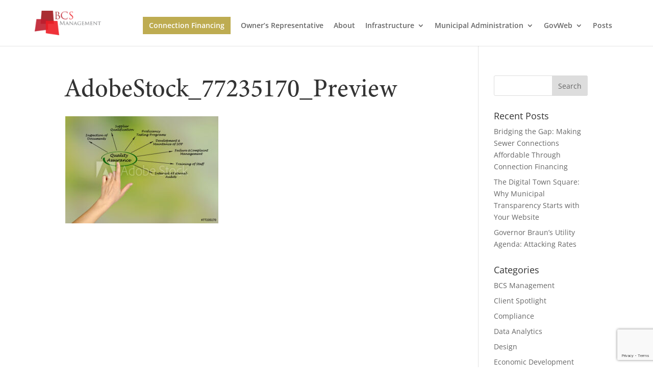

--- FILE ---
content_type: text/html; charset=UTF-8
request_url: https://bcs-management.com/municipal-administration/standard-operating-procedures/adobestock_77235170_preview/
body_size: 9637
content:
<!DOCTYPE html>
<html lang="en-US">
<head>
	<meta charset="UTF-8" />
<meta http-equiv="X-UA-Compatible" content="IE=edge">
	<link rel="pingback" href="https://bcs-management.com/xmlrpc.php" />

	<script type="text/javascript">
		document.documentElement.className = 'js';
	</script>
	
	<link rel="preconnect" href="https://fonts.gstatic.com" crossorigin /><style id="et-divi-open-sans-inline-css">/* Original: https://fonts.googleapis.com/css?family=Open+Sans:300italic,400italic,600italic,700italic,800italic,400,300,600,700,800&#038;subset=latin,latin-ext&#038;display=swap *//* User Agent: Mozilla/5.0 (Unknown; Linux x86_64) AppleWebKit/538.1 (KHTML, like Gecko) Safari/538.1 Daum/4.1 */@font-face {font-family: 'Open Sans';font-style: italic;font-weight: 300;font-stretch: normal;font-display: swap;src: url(https://fonts.gstatic.com/s/opensans/v44/memQYaGs126MiZpBA-UFUIcVXSCEkx2cmqvXlWq8tWZ0Pw86hd0Rk5hkWV4exQ.ttf) format('truetype');}@font-face {font-family: 'Open Sans';font-style: italic;font-weight: 400;font-stretch: normal;font-display: swap;src: url(https://fonts.gstatic.com/s/opensans/v44/memQYaGs126MiZpBA-UFUIcVXSCEkx2cmqvXlWq8tWZ0Pw86hd0Rk8ZkWV4exQ.ttf) format('truetype');}@font-face {font-family: 'Open Sans';font-style: italic;font-weight: 600;font-stretch: normal;font-display: swap;src: url(https://fonts.gstatic.com/s/opensans/v44/memQYaGs126MiZpBA-UFUIcVXSCEkx2cmqvXlWq8tWZ0Pw86hd0RkxhjWV4exQ.ttf) format('truetype');}@font-face {font-family: 'Open Sans';font-style: italic;font-weight: 700;font-stretch: normal;font-display: swap;src: url(https://fonts.gstatic.com/s/opensans/v44/memQYaGs126MiZpBA-UFUIcVXSCEkx2cmqvXlWq8tWZ0Pw86hd0RkyFjWV4exQ.ttf) format('truetype');}@font-face {font-family: 'Open Sans';font-style: italic;font-weight: 800;font-stretch: normal;font-display: swap;src: url(https://fonts.gstatic.com/s/opensans/v44/memQYaGs126MiZpBA-UFUIcVXSCEkx2cmqvXlWq8tWZ0Pw86hd0Rk0ZjWV4exQ.ttf) format('truetype');}@font-face {font-family: 'Open Sans';font-style: normal;font-weight: 300;font-stretch: normal;font-display: swap;src: url(https://fonts.gstatic.com/s/opensans/v44/memSYaGs126MiZpBA-UvWbX2vVnXBbObj2OVZyOOSr4dVJWUgsiH0B4uaVc.ttf) format('truetype');}@font-face {font-family: 'Open Sans';font-style: normal;font-weight: 400;font-stretch: normal;font-display: swap;src: url(https://fonts.gstatic.com/s/opensans/v44/memSYaGs126MiZpBA-UvWbX2vVnXBbObj2OVZyOOSr4dVJWUgsjZ0B4uaVc.ttf) format('truetype');}@font-face {font-family: 'Open Sans';font-style: normal;font-weight: 600;font-stretch: normal;font-display: swap;src: url(https://fonts.gstatic.com/s/opensans/v44/memSYaGs126MiZpBA-UvWbX2vVnXBbObj2OVZyOOSr4dVJWUgsgH1x4uaVc.ttf) format('truetype');}@font-face {font-family: 'Open Sans';font-style: normal;font-weight: 700;font-stretch: normal;font-display: swap;src: url(https://fonts.gstatic.com/s/opensans/v44/memSYaGs126MiZpBA-UvWbX2vVnXBbObj2OVZyOOSr4dVJWUgsg-1x4uaVc.ttf) format('truetype');}@font-face {font-family: 'Open Sans';font-style: normal;font-weight: 800;font-stretch: normal;font-display: swap;src: url(https://fonts.gstatic.com/s/opensans/v44/memSYaGs126MiZpBA-UvWbX2vVnXBbObj2OVZyOOSr4dVJWUgshZ1x4uaVc.ttf) format('truetype');}/* User Agent: Mozilla/5.0 (Windows NT 6.1; WOW64; rv:27.0) Gecko/20100101 Firefox/27.0 */@font-face {font-family: 'Open Sans';font-style: italic;font-weight: 300;font-stretch: normal;font-display: swap;src: url(https://fonts.gstatic.com/l/font?kit=memQYaGs126MiZpBA-UFUIcVXSCEkx2cmqvXlWq8tWZ0Pw86hd0Rk5hkWV4exg&skey=743457fe2cc29280&v=v44) format('woff');}@font-face {font-family: 'Open Sans';font-style: italic;font-weight: 400;font-stretch: normal;font-display: swap;src: url(https://fonts.gstatic.com/l/font?kit=memQYaGs126MiZpBA-UFUIcVXSCEkx2cmqvXlWq8tWZ0Pw86hd0Rk8ZkWV4exg&skey=743457fe2cc29280&v=v44) format('woff');}@font-face {font-family: 'Open Sans';font-style: italic;font-weight: 600;font-stretch: normal;font-display: swap;src: url(https://fonts.gstatic.com/l/font?kit=memQYaGs126MiZpBA-UFUIcVXSCEkx2cmqvXlWq8tWZ0Pw86hd0RkxhjWV4exg&skey=743457fe2cc29280&v=v44) format('woff');}@font-face {font-family: 'Open Sans';font-style: italic;font-weight: 700;font-stretch: normal;font-display: swap;src: url(https://fonts.gstatic.com/l/font?kit=memQYaGs126MiZpBA-UFUIcVXSCEkx2cmqvXlWq8tWZ0Pw86hd0RkyFjWV4exg&skey=743457fe2cc29280&v=v44) format('woff');}@font-face {font-family: 'Open Sans';font-style: italic;font-weight: 800;font-stretch: normal;font-display: swap;src: url(https://fonts.gstatic.com/l/font?kit=memQYaGs126MiZpBA-UFUIcVXSCEkx2cmqvXlWq8tWZ0Pw86hd0Rk0ZjWV4exg&skey=743457fe2cc29280&v=v44) format('woff');}@font-face {font-family: 'Open Sans';font-style: normal;font-weight: 300;font-stretch: normal;font-display: swap;src: url(https://fonts.gstatic.com/l/font?kit=memSYaGs126MiZpBA-UvWbX2vVnXBbObj2OVZyOOSr4dVJWUgsiH0B4uaVQ&skey=62c1cbfccc78b4b2&v=v44) format('woff');}@font-face {font-family: 'Open Sans';font-style: normal;font-weight: 400;font-stretch: normal;font-display: swap;src: url(https://fonts.gstatic.com/l/font?kit=memSYaGs126MiZpBA-UvWbX2vVnXBbObj2OVZyOOSr4dVJWUgsjZ0B4uaVQ&skey=62c1cbfccc78b4b2&v=v44) format('woff');}@font-face {font-family: 'Open Sans';font-style: normal;font-weight: 600;font-stretch: normal;font-display: swap;src: url(https://fonts.gstatic.com/l/font?kit=memSYaGs126MiZpBA-UvWbX2vVnXBbObj2OVZyOOSr4dVJWUgsgH1x4uaVQ&skey=62c1cbfccc78b4b2&v=v44) format('woff');}@font-face {font-family: 'Open Sans';font-style: normal;font-weight: 700;font-stretch: normal;font-display: swap;src: url(https://fonts.gstatic.com/l/font?kit=memSYaGs126MiZpBA-UvWbX2vVnXBbObj2OVZyOOSr4dVJWUgsg-1x4uaVQ&skey=62c1cbfccc78b4b2&v=v44) format('woff');}@font-face {font-family: 'Open Sans';font-style: normal;font-weight: 800;font-stretch: normal;font-display: swap;src: url(https://fonts.gstatic.com/l/font?kit=memSYaGs126MiZpBA-UvWbX2vVnXBbObj2OVZyOOSr4dVJWUgshZ1x4uaVQ&skey=62c1cbfccc78b4b2&v=v44) format('woff');}/* User Agent: Mozilla/5.0 (Windows NT 6.3; rv:39.0) Gecko/20100101 Firefox/39.0 */@font-face {font-family: 'Open Sans';font-style: italic;font-weight: 300;font-stretch: normal;font-display: swap;src: url(https://fonts.gstatic.com/s/opensans/v44/memQYaGs126MiZpBA-UFUIcVXSCEkx2cmqvXlWq8tWZ0Pw86hd0Rk5hkWV4ewA.woff2) format('woff2');}@font-face {font-family: 'Open Sans';font-style: italic;font-weight: 400;font-stretch: normal;font-display: swap;src: url(https://fonts.gstatic.com/s/opensans/v44/memQYaGs126MiZpBA-UFUIcVXSCEkx2cmqvXlWq8tWZ0Pw86hd0Rk8ZkWV4ewA.woff2) format('woff2');}@font-face {font-family: 'Open Sans';font-style: italic;font-weight: 600;font-stretch: normal;font-display: swap;src: url(https://fonts.gstatic.com/s/opensans/v44/memQYaGs126MiZpBA-UFUIcVXSCEkx2cmqvXlWq8tWZ0Pw86hd0RkxhjWV4ewA.woff2) format('woff2');}@font-face {font-family: 'Open Sans';font-style: italic;font-weight: 700;font-stretch: normal;font-display: swap;src: url(https://fonts.gstatic.com/s/opensans/v44/memQYaGs126MiZpBA-UFUIcVXSCEkx2cmqvXlWq8tWZ0Pw86hd0RkyFjWV4ewA.woff2) format('woff2');}@font-face {font-family: 'Open Sans';font-style: italic;font-weight: 800;font-stretch: normal;font-display: swap;src: url(https://fonts.gstatic.com/s/opensans/v44/memQYaGs126MiZpBA-UFUIcVXSCEkx2cmqvXlWq8tWZ0Pw86hd0Rk0ZjWV4ewA.woff2) format('woff2');}@font-face {font-family: 'Open Sans';font-style: normal;font-weight: 300;font-stretch: normal;font-display: swap;src: url(https://fonts.gstatic.com/s/opensans/v44/memSYaGs126MiZpBA-UvWbX2vVnXBbObj2OVZyOOSr4dVJWUgsiH0B4uaVI.woff2) format('woff2');}@font-face {font-family: 'Open Sans';font-style: normal;font-weight: 400;font-stretch: normal;font-display: swap;src: url(https://fonts.gstatic.com/s/opensans/v44/memSYaGs126MiZpBA-UvWbX2vVnXBbObj2OVZyOOSr4dVJWUgsjZ0B4uaVI.woff2) format('woff2');}@font-face {font-family: 'Open Sans';font-style: normal;font-weight: 600;font-stretch: normal;font-display: swap;src: url(https://fonts.gstatic.com/s/opensans/v44/memSYaGs126MiZpBA-UvWbX2vVnXBbObj2OVZyOOSr4dVJWUgsgH1x4uaVI.woff2) format('woff2');}@font-face {font-family: 'Open Sans';font-style: normal;font-weight: 700;font-stretch: normal;font-display: swap;src: url(https://fonts.gstatic.com/s/opensans/v44/memSYaGs126MiZpBA-UvWbX2vVnXBbObj2OVZyOOSr4dVJWUgsg-1x4uaVI.woff2) format('woff2');}@font-face {font-family: 'Open Sans';font-style: normal;font-weight: 800;font-stretch: normal;font-display: swap;src: url(https://fonts.gstatic.com/s/opensans/v44/memSYaGs126MiZpBA-UvWbX2vVnXBbObj2OVZyOOSr4dVJWUgshZ1x4uaVI.woff2) format('woff2');}</style><meta name='robots' content='index, follow, max-image-preview:large, max-snippet:-1, max-video-preview:-1' />

	<!-- This site is optimized with the Yoast SEO plugin v26.7 - https://yoast.com/wordpress/plugins/seo/ -->
	<title>AdobeStock_77235170_Preview - BCS Management</title>
	<link rel="canonical" href="https://bcs-management.com/municipal-administration/standard-operating-procedures/adobestock_77235170_preview/" />
	<meta property="og:locale" content="en_US" />
	<meta property="og:type" content="article" />
	<meta property="og:title" content="AdobeStock_77235170_Preview - BCS Management" />
	<meta property="og:url" content="https://bcs-management.com/municipal-administration/standard-operating-procedures/adobestock_77235170_preview/" />
	<meta property="og:site_name" content="BCS Management" />
	<meta property="article:publisher" content="https://www.facebook.com/bcsmanagement" />
	<meta property="og:image" content="https://bcs-management.com/municipal-administration/standard-operating-procedures/adobestock_77235170_preview" />
	<meta property="og:image:width" content="1000" />
	<meta property="og:image:height" content="701" />
	<meta property="og:image:type" content="image/jpeg" />
	<meta name="twitter:card" content="summary_large_image" />
	<meta name="twitter:site" content="@BCSmanagement" />
	<script type="application/ld+json" class="yoast-schema-graph">{"@context":"https://schema.org","@graph":[{"@type":"WebPage","@id":"https://bcs-management.com/municipal-administration/standard-operating-procedures/adobestock_77235170_preview/","url":"https://bcs-management.com/municipal-administration/standard-operating-procedures/adobestock_77235170_preview/","name":"AdobeStock_77235170_Preview - BCS Management","isPartOf":{"@id":"https://bcs-management.com/#website"},"primaryImageOfPage":{"@id":"https://bcs-management.com/municipal-administration/standard-operating-procedures/adobestock_77235170_preview/#primaryimage"},"image":{"@id":"https://bcs-management.com/municipal-administration/standard-operating-procedures/adobestock_77235170_preview/#primaryimage"},"thumbnailUrl":"https://bcs-management.com/wp-content/uploads/2020/10/AdobeStock_77235170_Preview.jpeg","datePublished":"2020-10-15T15:11:18+00:00","breadcrumb":{"@id":"https://bcs-management.com/municipal-administration/standard-operating-procedures/adobestock_77235170_preview/#breadcrumb"},"inLanguage":"en-US","potentialAction":[{"@type":"ReadAction","target":["https://bcs-management.com/municipal-administration/standard-operating-procedures/adobestock_77235170_preview/"]}]},{"@type":"ImageObject","inLanguage":"en-US","@id":"https://bcs-management.com/municipal-administration/standard-operating-procedures/adobestock_77235170_preview/#primaryimage","url":"https://bcs-management.com/wp-content/uploads/2020/10/AdobeStock_77235170_Preview.jpeg","contentUrl":"https://bcs-management.com/wp-content/uploads/2020/10/AdobeStock_77235170_Preview.jpeg","width":1000,"height":701},{"@type":"BreadcrumbList","@id":"https://bcs-management.com/municipal-administration/standard-operating-procedures/adobestock_77235170_preview/#breadcrumb","itemListElement":[{"@type":"ListItem","position":1,"name":"Home","item":"https://bcs-management.com/"},{"@type":"ListItem","position":2,"name":"Municipal Administration","item":"https://bcs-management.com/municipal-administration/"},{"@type":"ListItem","position":3,"name":"Standard Operating Procedures","item":"https://bcs-management.com/municipal-administration/standard-operating-procedures/"},{"@type":"ListItem","position":4,"name":"AdobeStock_77235170_Preview"}]},{"@type":"WebSite","@id":"https://bcs-management.com/#website","url":"https://bcs-management.com/","name":"BCS Management","description":"","potentialAction":[{"@type":"SearchAction","target":{"@type":"EntryPoint","urlTemplate":"https://bcs-management.com/?s={search_term_string}"},"query-input":{"@type":"PropertyValueSpecification","valueRequired":true,"valueName":"search_term_string"}}],"inLanguage":"en-US"}]}</script>
	<!-- / Yoast SEO plugin. -->


<link rel='dns-prefetch' href='//www.googletagmanager.com' />
<link rel='dns-prefetch' href='//use.typekit.net' />
<link rel="alternate" type="application/rss+xml" title="BCS Management &raquo; Feed" href="https://bcs-management.com/feed/" />
<link rel="alternate" type="application/rss+xml" title="BCS Management &raquo; Comments Feed" href="https://bcs-management.com/comments/feed/" />
<link rel="alternate" type="application/rss+xml" title="BCS Management &raquo; AdobeStock_77235170_Preview Comments Feed" href="https://bcs-management.com/municipal-administration/standard-operating-procedures/adobestock_77235170_preview/feed/" />
<link rel="alternate" title="oEmbed (JSON)" type="application/json+oembed" href="https://bcs-management.com/wp-json/oembed/1.0/embed?url=https%3A%2F%2Fbcs-management.com%2Fmunicipal-administration%2Fstandard-operating-procedures%2Fadobestock_77235170_preview%2F" />
<link rel="alternate" title="oEmbed (XML)" type="text/xml+oembed" href="https://bcs-management.com/wp-json/oembed/1.0/embed?url=https%3A%2F%2Fbcs-management.com%2Fmunicipal-administration%2Fstandard-operating-procedures%2Fadobestock_77235170_preview%2F&#038;format=xml" />
<meta content="Divi v.4.10.8" name="generator"/><style id='wp-img-auto-sizes-contain-inline-css' type='text/css'>
img:is([sizes=auto i],[sizes^="auto," i]){contain-intrinsic-size:3000px 1500px}
/*# sourceURL=wp-img-auto-sizes-contain-inline-css */
</style>

<link rel='stylesheet' id='wp-block-library-css' href='https://bcs-management.com/wp-includes/css/dist/block-library/style.min.css?ver=f95054223d527f17bba71ce870353712' type='text/css' media='all' />
<style id='global-styles-inline-css' type='text/css'>
:root{--wp--preset--aspect-ratio--square: 1;--wp--preset--aspect-ratio--4-3: 4/3;--wp--preset--aspect-ratio--3-4: 3/4;--wp--preset--aspect-ratio--3-2: 3/2;--wp--preset--aspect-ratio--2-3: 2/3;--wp--preset--aspect-ratio--16-9: 16/9;--wp--preset--aspect-ratio--9-16: 9/16;--wp--preset--color--black: #000000;--wp--preset--color--cyan-bluish-gray: #abb8c3;--wp--preset--color--white: #ffffff;--wp--preset--color--pale-pink: #f78da7;--wp--preset--color--vivid-red: #cf2e2e;--wp--preset--color--luminous-vivid-orange: #ff6900;--wp--preset--color--luminous-vivid-amber: #fcb900;--wp--preset--color--light-green-cyan: #7bdcb5;--wp--preset--color--vivid-green-cyan: #00d084;--wp--preset--color--pale-cyan-blue: #8ed1fc;--wp--preset--color--vivid-cyan-blue: #0693e3;--wp--preset--color--vivid-purple: #9b51e0;--wp--preset--gradient--vivid-cyan-blue-to-vivid-purple: linear-gradient(135deg,rgb(6,147,227) 0%,rgb(155,81,224) 100%);--wp--preset--gradient--light-green-cyan-to-vivid-green-cyan: linear-gradient(135deg,rgb(122,220,180) 0%,rgb(0,208,130) 100%);--wp--preset--gradient--luminous-vivid-amber-to-luminous-vivid-orange: linear-gradient(135deg,rgb(252,185,0) 0%,rgb(255,105,0) 100%);--wp--preset--gradient--luminous-vivid-orange-to-vivid-red: linear-gradient(135deg,rgb(255,105,0) 0%,rgb(207,46,46) 100%);--wp--preset--gradient--very-light-gray-to-cyan-bluish-gray: linear-gradient(135deg,rgb(238,238,238) 0%,rgb(169,184,195) 100%);--wp--preset--gradient--cool-to-warm-spectrum: linear-gradient(135deg,rgb(74,234,220) 0%,rgb(151,120,209) 20%,rgb(207,42,186) 40%,rgb(238,44,130) 60%,rgb(251,105,98) 80%,rgb(254,248,76) 100%);--wp--preset--gradient--blush-light-purple: linear-gradient(135deg,rgb(255,206,236) 0%,rgb(152,150,240) 100%);--wp--preset--gradient--blush-bordeaux: linear-gradient(135deg,rgb(254,205,165) 0%,rgb(254,45,45) 50%,rgb(107,0,62) 100%);--wp--preset--gradient--luminous-dusk: linear-gradient(135deg,rgb(255,203,112) 0%,rgb(199,81,192) 50%,rgb(65,88,208) 100%);--wp--preset--gradient--pale-ocean: linear-gradient(135deg,rgb(255,245,203) 0%,rgb(182,227,212) 50%,rgb(51,167,181) 100%);--wp--preset--gradient--electric-grass: linear-gradient(135deg,rgb(202,248,128) 0%,rgb(113,206,126) 100%);--wp--preset--gradient--midnight: linear-gradient(135deg,rgb(2,3,129) 0%,rgb(40,116,252) 100%);--wp--preset--font-size--small: 13px;--wp--preset--font-size--medium: 20px;--wp--preset--font-size--large: 36px;--wp--preset--font-size--x-large: 42px;--wp--preset--spacing--20: 0.44rem;--wp--preset--spacing--30: 0.67rem;--wp--preset--spacing--40: 1rem;--wp--preset--spacing--50: 1.5rem;--wp--preset--spacing--60: 2.25rem;--wp--preset--spacing--70: 3.38rem;--wp--preset--spacing--80: 5.06rem;--wp--preset--shadow--natural: 6px 6px 9px rgba(0, 0, 0, 0.2);--wp--preset--shadow--deep: 12px 12px 50px rgba(0, 0, 0, 0.4);--wp--preset--shadow--sharp: 6px 6px 0px rgba(0, 0, 0, 0.2);--wp--preset--shadow--outlined: 6px 6px 0px -3px rgb(255, 255, 255), 6px 6px rgb(0, 0, 0);--wp--preset--shadow--crisp: 6px 6px 0px rgb(0, 0, 0);}:where(.is-layout-flex){gap: 0.5em;}:where(.is-layout-grid){gap: 0.5em;}body .is-layout-flex{display: flex;}.is-layout-flex{flex-wrap: wrap;align-items: center;}.is-layout-flex > :is(*, div){margin: 0;}body .is-layout-grid{display: grid;}.is-layout-grid > :is(*, div){margin: 0;}:where(.wp-block-columns.is-layout-flex){gap: 2em;}:where(.wp-block-columns.is-layout-grid){gap: 2em;}:where(.wp-block-post-template.is-layout-flex){gap: 1.25em;}:where(.wp-block-post-template.is-layout-grid){gap: 1.25em;}.has-black-color{color: var(--wp--preset--color--black) !important;}.has-cyan-bluish-gray-color{color: var(--wp--preset--color--cyan-bluish-gray) !important;}.has-white-color{color: var(--wp--preset--color--white) !important;}.has-pale-pink-color{color: var(--wp--preset--color--pale-pink) !important;}.has-vivid-red-color{color: var(--wp--preset--color--vivid-red) !important;}.has-luminous-vivid-orange-color{color: var(--wp--preset--color--luminous-vivid-orange) !important;}.has-luminous-vivid-amber-color{color: var(--wp--preset--color--luminous-vivid-amber) !important;}.has-light-green-cyan-color{color: var(--wp--preset--color--light-green-cyan) !important;}.has-vivid-green-cyan-color{color: var(--wp--preset--color--vivid-green-cyan) !important;}.has-pale-cyan-blue-color{color: var(--wp--preset--color--pale-cyan-blue) !important;}.has-vivid-cyan-blue-color{color: var(--wp--preset--color--vivid-cyan-blue) !important;}.has-vivid-purple-color{color: var(--wp--preset--color--vivid-purple) !important;}.has-black-background-color{background-color: var(--wp--preset--color--black) !important;}.has-cyan-bluish-gray-background-color{background-color: var(--wp--preset--color--cyan-bluish-gray) !important;}.has-white-background-color{background-color: var(--wp--preset--color--white) !important;}.has-pale-pink-background-color{background-color: var(--wp--preset--color--pale-pink) !important;}.has-vivid-red-background-color{background-color: var(--wp--preset--color--vivid-red) !important;}.has-luminous-vivid-orange-background-color{background-color: var(--wp--preset--color--luminous-vivid-orange) !important;}.has-luminous-vivid-amber-background-color{background-color: var(--wp--preset--color--luminous-vivid-amber) !important;}.has-light-green-cyan-background-color{background-color: var(--wp--preset--color--light-green-cyan) !important;}.has-vivid-green-cyan-background-color{background-color: var(--wp--preset--color--vivid-green-cyan) !important;}.has-pale-cyan-blue-background-color{background-color: var(--wp--preset--color--pale-cyan-blue) !important;}.has-vivid-cyan-blue-background-color{background-color: var(--wp--preset--color--vivid-cyan-blue) !important;}.has-vivid-purple-background-color{background-color: var(--wp--preset--color--vivid-purple) !important;}.has-black-border-color{border-color: var(--wp--preset--color--black) !important;}.has-cyan-bluish-gray-border-color{border-color: var(--wp--preset--color--cyan-bluish-gray) !important;}.has-white-border-color{border-color: var(--wp--preset--color--white) !important;}.has-pale-pink-border-color{border-color: var(--wp--preset--color--pale-pink) !important;}.has-vivid-red-border-color{border-color: var(--wp--preset--color--vivid-red) !important;}.has-luminous-vivid-orange-border-color{border-color: var(--wp--preset--color--luminous-vivid-orange) !important;}.has-luminous-vivid-amber-border-color{border-color: var(--wp--preset--color--luminous-vivid-amber) !important;}.has-light-green-cyan-border-color{border-color: var(--wp--preset--color--light-green-cyan) !important;}.has-vivid-green-cyan-border-color{border-color: var(--wp--preset--color--vivid-green-cyan) !important;}.has-pale-cyan-blue-border-color{border-color: var(--wp--preset--color--pale-cyan-blue) !important;}.has-vivid-cyan-blue-border-color{border-color: var(--wp--preset--color--vivid-cyan-blue) !important;}.has-vivid-purple-border-color{border-color: var(--wp--preset--color--vivid-purple) !important;}.has-vivid-cyan-blue-to-vivid-purple-gradient-background{background: var(--wp--preset--gradient--vivid-cyan-blue-to-vivid-purple) !important;}.has-light-green-cyan-to-vivid-green-cyan-gradient-background{background: var(--wp--preset--gradient--light-green-cyan-to-vivid-green-cyan) !important;}.has-luminous-vivid-amber-to-luminous-vivid-orange-gradient-background{background: var(--wp--preset--gradient--luminous-vivid-amber-to-luminous-vivid-orange) !important;}.has-luminous-vivid-orange-to-vivid-red-gradient-background{background: var(--wp--preset--gradient--luminous-vivid-orange-to-vivid-red) !important;}.has-very-light-gray-to-cyan-bluish-gray-gradient-background{background: var(--wp--preset--gradient--very-light-gray-to-cyan-bluish-gray) !important;}.has-cool-to-warm-spectrum-gradient-background{background: var(--wp--preset--gradient--cool-to-warm-spectrum) !important;}.has-blush-light-purple-gradient-background{background: var(--wp--preset--gradient--blush-light-purple) !important;}.has-blush-bordeaux-gradient-background{background: var(--wp--preset--gradient--blush-bordeaux) !important;}.has-luminous-dusk-gradient-background{background: var(--wp--preset--gradient--luminous-dusk) !important;}.has-pale-ocean-gradient-background{background: var(--wp--preset--gradient--pale-ocean) !important;}.has-electric-grass-gradient-background{background: var(--wp--preset--gradient--electric-grass) !important;}.has-midnight-gradient-background{background: var(--wp--preset--gradient--midnight) !important;}.has-small-font-size{font-size: var(--wp--preset--font-size--small) !important;}.has-medium-font-size{font-size: var(--wp--preset--font-size--medium) !important;}.has-large-font-size{font-size: var(--wp--preset--font-size--large) !important;}.has-x-large-font-size{font-size: var(--wp--preset--font-size--x-large) !important;}
/*# sourceURL=global-styles-inline-css */
</style>

<style id='classic-theme-styles-inline-css' type='text/css'>
/*! This file is auto-generated */
.wp-block-button__link{color:#fff;background-color:#32373c;border-radius:9999px;box-shadow:none;text-decoration:none;padding:calc(.667em + 2px) calc(1.333em + 2px);font-size:1.125em}.wp-block-file__button{background:#32373c;color:#fff;text-decoration:none}
/*# sourceURL=/wp-includes/css/classic-themes.min.css */
</style>
<link rel='stylesheet' id='sweetalert2-css' href='https://bcs-management.com/wp-content/plugins/cf7-popups//views/assets/css/sweetalert2.min.css?ver=1.2.1' type='text/css' media='all' />
<link rel='stylesheet' id='cf7-popups-frontend-css' href='https://bcs-management.com/wp-content/plugins/cf7-popups//views/assets/css/frontend.css?ver=1.2.1' type='text/css' media='all' />
<link rel='stylesheet' id='cf7-styler-for-divi-css' href='https://bcs-management.com/wp-content/plugins/cf7-styler-for-divi/dist/css/builder4.css?ver=2.3.4' type='text/css' media='all' />
<link rel='stylesheet' id='contact-form-7-css' href='https://bcs-management.com/wp-content/plugins/contact-form-7/includes/css/styles.css?ver=6.1.4' type='text/css' media='all' />
<link rel='stylesheet' id='custom-typekit-css-css' href='https://use.typekit.net/uqq5csa.css?ver=2.1.0' type='text/css' media='all' />
<link rel='stylesheet' id='dcl-slick-css' href='https://bcs-management.com/wp-content/plugins/wow-carousel-for-divi-lite/assets/libs/slick/slick.min.css?ver=2.1.5' type='text/css' media='all' />
<link rel='stylesheet' id='dcl-magnific-css' href='https://bcs-management.com/wp-content/plugins/wow-carousel-for-divi-lite/assets/libs/magnific/magnific-popup.min.css?ver=2.1.5' type='text/css' media='all' />
<link rel='stylesheet' id='dcl-frontend-styles-css' href='https://bcs-management.com/wp-content/plugins/wow-carousel-for-divi-lite/dist/frontend-styles.css?ver=09aba2ca7cf4584ffad0' type='text/css' media='all' />
<link rel='stylesheet' id='divi-style-css' href='https://bcs-management.com/wp-content/themes/divi-1/style-static.min.css?ver=4.10.8' type='text/css' media='all' />
<script type="text/javascript" src="https://bcs-management.com/wp-includes/js/jquery/jquery.min.js?ver=3.7.1" id="jquery-core-js"></script>
<script type="text/javascript" src="https://bcs-management.com/wp-includes/js/jquery/jquery-migrate.min.js?ver=3.4.1" id="jquery-migrate-js"></script>

<!-- Google tag (gtag.js) snippet added by Site Kit -->
<!-- Google Analytics snippet added by Site Kit -->
<script type="text/javascript" src="https://www.googletagmanager.com/gtag/js?id=G-SLG9GMXCDW" id="google_gtagjs-js" async></script>
<script type="text/javascript" id="google_gtagjs-js-after">
/* <![CDATA[ */
window.dataLayer = window.dataLayer || [];function gtag(){dataLayer.push(arguments);}
gtag("set","linker",{"domains":["bcs-management.com"]});
gtag("js", new Date());
gtag("set", "developer_id.dZTNiMT", true);
gtag("config", "G-SLG9GMXCDW");
//# sourceURL=google_gtagjs-js-after
/* ]]> */
</script>
<link rel="https://api.w.org/" href="https://bcs-management.com/wp-json/" /><link rel="alternate" title="JSON" type="application/json" href="https://bcs-management.com/wp-json/wp/v2/media/11295" /><link rel="EditURI" type="application/rsd+xml" title="RSD" href="https://bcs-management.com/xmlrpc.php?rsd" />

<link rel='shortlink' href='https://bcs-management.com/?p=11295' />
<meta name="generator" content="Site Kit by Google 1.168.0" />		<script type="text/javascript">
				(function(c,l,a,r,i,t,y){
					c[a]=c[a]||function(){(c[a].q=c[a].q||[]).push(arguments)};t=l.createElement(r);t.async=1;
					t.src="https://www.clarity.ms/tag/"+i+"?ref=wordpress";y=l.getElementsByTagName(r)[0];y.parentNode.insertBefore(t,y);
				})(window, document, "clarity", "script", "onb3okw79h");
		</script>
		<meta name="viewport" content="width=device-width, initial-scale=1.0, maximum-scale=1.0, user-scalable=0" /><link rel="icon" href="https://bcs-management.com/wp-content/uploads/2016/09/cropped-cropped-BCS-Logo-2-150x150.jpg" sizes="32x32" />
<link rel="icon" href="https://bcs-management.com/wp-content/uploads/2016/09/cropped-cropped-BCS-Logo-2.jpg" sizes="192x192" />
<link rel="apple-touch-icon" href="https://bcs-management.com/wp-content/uploads/2016/09/cropped-cropped-BCS-Logo-2.jpg" />
<meta name="msapplication-TileImage" content="https://bcs-management.com/wp-content/uploads/2016/09/cropped-cropped-BCS-Logo-2.jpg" />
<link rel="stylesheet" id="et-divi-customizer-global-cached-inline-styles" href="https://bcs-management.com/wp-content/et-cache/global/et-divi-customizer-global.min.css?ver=1769206491" /><style id="et-critical-inline-css"></style>
<link rel="preload" as="style" id="et-core-unified-cpt-tb-16387-deferred-11295-cached-inline-styles" href="https://bcs-management.com/wp-content/et-cache/11295/et-core-unified-cpt-tb-16387-deferred-11295.min.css?ver=1769287417" onload="this.onload=null;this.rel='stylesheet';" /></head>
<body class="attachment wp-singular attachment-template-default attachmentid-11295 attachment-jpeg wp-theme-divi-1 et-tb-has-template et-tb-has-footer et_pb_button_helper_class et_fixed_nav et_show_nav et_primary_nav_dropdown_animation_fade et_secondary_nav_dropdown_animation_fade et_header_style_left et_cover_background et_pb_gutter osx et_pb_gutters3 et_right_sidebar et_divi_theme et-db">
	<div id="page-container">
<div id="et-boc" class="et-boc">
			
		

	<header id="main-header" data-height-onload="66">
		<div class="container clearfix et_menu_container">
					<div class="logo_container">
				<span class="logo_helper"></span>
				<a href="https://bcs-management.com/">
				<img src="https://bcs-management.com/wp-content/uploads/2016/09/BCS-Management-Large-e1531260390432.png" width="160" height="60" alt="BCS Management" id="logo" data-height-percentage="54" />
				</a>
			</div>
					<div id="et-top-navigation" data-height="66" data-fixed-height="40">
									<nav id="top-menu-nav">
					<ul id="top-menu" class="nav"><li class="menu-cta-button_custom menu-item menu-item-type-post_type menu-item-object-page menu-item-19646"><a href="https://bcs-management.com/connectionfinancing/">Connection Financing</a></li>
<li class="menu-item menu-item-type-post_type menu-item-object-page menu-item-16735"><a href="https://bcs-management.com/owners-rep/">Owner’s Representative</a></li>
<li class="menu-item menu-item-type-post_type menu-item-object-page menu-item-9548"><a href="https://bcs-management.com/about/">About</a></li>
<li class="menu-item menu-item-type-post_type menu-item-object-page menu-item-has-children menu-item-8777"><a href="https://bcs-management.com/infrastructure/">Infrastructure</a>
<ul class="sub-menu">
	<li class="menu-item menu-item-type-post_type menu-item-object-page menu-item-9508"><a href="https://bcs-management.com/infrastructure/septic-elimination/">Septic Elimination</a></li>
	<li class="menu-item menu-item-type-post_type menu-item-object-page menu-item-9537"><a href="https://bcs-management.com/infrastructure/communications-and-pr/">Communications and PR</a></li>
	<li class="menu-item menu-item-type-post_type menu-item-object-page menu-item-14826"><a href="https://bcs-management.com/indot-compliance/">INDOT Compliance</a></li>
</ul>
</li>
<li class="menu-item menu-item-type-post_type menu-item-object-page menu-item-has-children menu-item-8937"><a href="https://bcs-management.com/municipal-administration/">Municipal Administration</a>
<ul class="sub-menu">
	<li class="menu-item menu-item-type-post_type menu-item-object-page menu-item-9806"><a href="https://bcs-management.com/municipal-administration/agendas-and-minutes/">Agendas and Minutes</a></li>
	<li class="menu-item menu-item-type-post_type menu-item-object-page menu-item-10160"><a href="https://bcs-management.com/municipal-administration/financial-management/">Financial Management</a></li>
	<li class="menu-item menu-item-type-post_type menu-item-object-page menu-item-11188"><a href="https://bcs-management.com/municipal-administration/utility-billing-services/">Utility Billing Services</a></li>
	<li class="menu-item menu-item-type-post_type menu-item-object-page menu-item-10266"><a href="https://bcs-management.com/municipal-administration/standard-operating-procedures/">Standard Operating Procedures</a></li>
</ul>
</li>
<li class="menu-item menu-item-type-post_type menu-item-object-page menu-item-has-children menu-item-9243"><a href="https://bcs-management.com/govweb/">GovWeb</a>
<ul class="sub-menu">
	<li class="menu-item menu-item-type-post_type menu-item-object-page menu-item-13671"><a href="https://bcs-management.com/govweb/website-development/">Website Development</a></li>
	<li class="menu-item menu-item-type-post_type menu-item-object-page menu-item-13672"><a href="https://bcs-management.com/govweb/website-maintenance/">Website Maintenance</a></li>
</ul>
</li>
<li class="menu-item menu-item-type-post_type menu-item-object-page menu-item-9816"><a href="https://bcs-management.com/posts/">Posts</a></li>
</ul>					</nav>
				
				
				
				
				<div id="et_mobile_nav_menu">
				<div class="mobile_nav closed">
					<span class="select_page">Select Page</span>
					<span class="mobile_menu_bar mobile_menu_bar_toggle"></span>
				</div>
			</div>			</div>
		</div>
		<div class="et_search_outer">
			<div class="container et_search_form_container">
				<form role="search" method="get" class="et-search-form" action="https://bcs-management.com/">
				<input type="search" class="et-search-field" placeholder="Search &hellip;" value="" name="s" title="Search for:" />				</form>
				<span class="et_close_search_field"></span>
			</div>
		</div>
	</header>
<div id="et-main-area">
	
<div id="main-content">


	<div class="container">
		<div id="content-area" class="clearfix">
			<div id="left-area">


			
				<article id="post-11295" class="post-11295 attachment type-attachment status-inherit hentry">

				
					<h1 class="entry-title main_title">AdobeStock_77235170_Preview</h1>
				
				
					<div class="entry-content">
					<p class="attachment"><a href='https://bcs-management.com/wp-content/uploads/2020/10/AdobeStock_77235170_Preview.jpeg'><img loading="lazy" decoding="async" width="300" height="210" src="https://bcs-management.com/wp-content/uploads/2020/10/AdobeStock_77235170_Preview-300x210.jpeg" class="attachment-medium size-medium" alt="" srcset="https://bcs-management.com/wp-content/uploads/2020/10/AdobeStock_77235170_Preview-300x210.jpeg 300w, https://bcs-management.com/wp-content/uploads/2020/10/AdobeStock_77235170_Preview-768x538.jpeg 768w, https://bcs-management.com/wp-content/uploads/2020/10/AdobeStock_77235170_Preview.jpeg 1000w" sizes="auto, (max-width: 300px) 100vw, 300px" /></a></p>
					</div>

				
				</article>

			

			</div>

				<div id="sidebar">
		<div id="search-3" class="et_pb_widget widget_search"><form role="search" method="get" id="searchform" class="searchform" action="https://bcs-management.com/">
				<div>
					<label class="screen-reader-text" for="s">Search for:</label>
					<input type="text" value="" name="s" id="s" />
					<input type="submit" id="searchsubmit" value="Search" />
				</div>
			</form></div>
		<div id="recent-posts-3" class="et_pb_widget widget_recent_entries">
		<h4 class="widgettitle">Recent Posts</h4>
		<ul>
											<li>
					<a href="https://bcs-management.com/bridging-the-gap-making-sewer-connections-affordable-through-connection-financing/">Bridging the Gap: Making Sewer Connections Affordable Through Connection Financing</a>
									</li>
											<li>
					<a href="https://bcs-management.com/the-digital-town-square-why-municipal-transparency-starts-with-your-website/">The Digital Town Square: Why Municipal Transparency Starts with Your Website</a>
									</li>
											<li>
					<a href="https://bcs-management.com/governor-brauns-utility-agenda-attacking-rates/">Governor Braun’s Utility Agenda: Attacking Rates</a>
									</li>
					</ul>

		</div><div id="categories-4" class="et_pb_widget widget_categories"><h4 class="widgettitle">Categories</h4>
			<ul>
					<li class="cat-item cat-item-1"><a href="https://bcs-management.com/category/bcsmanagement/">BCS Management</a>
</li>
	<li class="cat-item cat-item-67"><a href="https://bcs-management.com/category/client-spotlight/">Client Spotlight</a>
</li>
	<li class="cat-item cat-item-171"><a href="https://bcs-management.com/category/compliance/">Compliance</a>
</li>
	<li class="cat-item cat-item-132"><a href="https://bcs-management.com/category/data-analytics/">Data Analytics</a>
</li>
	<li class="cat-item cat-item-135"><a href="https://bcs-management.com/category/design/">Design</a>
</li>
	<li class="cat-item cat-item-140"><a href="https://bcs-management.com/category/economic-development/">Economic Development</a>
</li>
	<li class="cat-item cat-item-194"><a href="https://bcs-management.com/category/government-procurement/">Government Procurement</a>
</li>
	<li class="cat-item cat-item-147"><a href="https://bcs-management.com/category/govweb/">GovWeb</a>
</li>
	<li class="cat-item cat-item-68"><a href="https://bcs-management.com/category/marketing/">Marketing</a>
</li>
	<li class="cat-item cat-item-64"><a href="https://bcs-management.com/category/municipalities/">Municipalities</a>
</li>
	<li class="cat-item cat-item-62"><a href="https://bcs-management.com/category/project-management/">Project Management</a>
</li>
	<li class="cat-item cat-item-179"><a href="https://bcs-management.com/category/recent-cyberattacks-in-the-news/">Recent Cyberattacks in the News</a>
</li>
	<li class="cat-item cat-item-191"><a href="https://bcs-management.com/category/water-quality/">Water Quality</a>
</li>
	<li class="cat-item cat-item-65"><a href="https://bcs-management.com/category/website-development/">Website Development</a>
</li>
	<li class="cat-item cat-item-66"><a href="https://bcs-management.com/category/website-maintenance/">Website Maintenance</a>
</li>
	<li class="cat-item cat-item-63"><a href="https://bcs-management.com/category/writing-services/">Writing Services</a>
</li>
			</ul>

			</div>	</div>
		</div>
	</div>


</div>

	<footer class="et-l et-l--footer">
			<div class="et_builder_inner_content et_pb_gutters3">
		<div class="et_pb_section et_pb_section_0_tb_footer et_pb_with_background et_section_regular" >
				
				
				
				
					<div class="et_pb_row et_pb_row_0_tb_footer">
				<div class="et_pb_column et_pb_column_1_3 et_pb_column_0_tb_footer  et_pb_css_mix_blend_mode_passthrough">
				
				
				<div class="et_pb_module et_pb_image et_pb_image_0_tb_footer">
				
				
				<span class="et_pb_image_wrap "><img loading="lazy" decoding="async" width="160" height="60" src="https://bcs-management.com/wp-content/uploads/2022/11/BCS-Management-Large-e1531260390432.png" alt="BCS Management" title="BCS-Management-Large-e1531260390432" class="wp-image-16551" /></span>
			</div>
			</div><div class="et_pb_column et_pb_column_1_3 et_pb_column_1_tb_footer  et_pb_css_mix_blend_mode_passthrough">
				
				
				<div class="et_pb_module et_pb_text et_pb_text_0_tb_footer  et_pb_text_align_left et_pb_bg_layout_light">
				
				
				<div class="et_pb_text_inner"><p>1202 W Wayne St, Fort Wayne, IN 46802<br /><a style="color: #a92d31;" href="mailto:info@bcs-management.com">info@bcs-management.com</a><br />Phone: <a href="tel:2602277572">(260) 227-7572</a><br /><a href="http://eepurl.com/dljsPL" target="_blank" rel="noopener">Subscribe to our Newsletter</a></p></div>
			</div>
			</div><div class="et_pb_column et_pb_column_1_3 et_pb_column_2_tb_footer  et_pb_css_mix_blend_mode_passthrough et-last-child et_pb_column_empty">
				
				
				
			</div>
				
				
			</div>
				
				
			</div><div class="et_pb_section et_pb_section_1_tb_footer et_pb_with_background et_section_regular" >
				
				
				
				
					<div class="et_pb_row et_pb_row_1_tb_footer">
				<div class="et_pb_column et_pb_column_4_4 et_pb_column_3_tb_footer  et_pb_css_mix_blend_mode_passthrough et-last-child">
				
				
				<div class="et_pb_module et_pb_code et_pb_code_0_tb_footer">
				
				
				<div class="et_pb_code_inner">© <script>document.write(new Date().getFullYear())</script> BCS Management, Inc. | <a href="/privacy-policy">Privacy Policy</a></div>
			</div>
			</div>
				
				
			</div>
				
				
			</div>		</div>
	</footer>
		</div>

			
		</div>
		</div>

			<script type="speculationrules">
{"prefetch":[{"source":"document","where":{"and":[{"href_matches":"/*"},{"not":{"href_matches":["/wp-*.php","/wp-admin/*","/wp-content/uploads/*","/wp-content/*","/wp-content/plugins/*","/wp-content/themes/divi-1/*","/*\\?(.+)"]}},{"not":{"selector_matches":"a[rel~=\"nofollow\"]"}},{"not":{"selector_matches":".no-prefetch, .no-prefetch a"}}]},"eagerness":"conservative"}]}
</script>
<script>
	
	jQuery(function ($) {
    //open toggle on button click
    $('#see-our-work').on('click', function(event){
		 $('html,body').animate({
        scrollTop: $("#our-work").offset().top},
        'slow');
        $('#toggle3.et_pb_toggle_2 .et_pb_toggle_title').click();
    });
		
});
</script><script type="text/javascript" src="https://bcs-management.com/wp-content/plugins/cf7-popups//views/assets/js/sweetalert2.min.js?ver=1.2.1" id="sweetalert2-js"></script>
<script type="text/javascript" id="cf7-popups-frontend-js-extra">
/* <![CDATA[ */
var cf7_popups_val = {"msg1":"Validation Error","msg2":"One or more field validation error","msg3":"Error","msg4":"Failed to send email because possible spam activity has been detected.","msg5":"Failed to send email.","msg6":"Email Sent","msg7":"Thank you for your message. It has been sent."};
//# sourceURL=cf7-popups-frontend-js-extra
/* ]]> */
</script>
<script type="text/javascript" src="https://bcs-management.com/wp-content/plugins/cf7-popups//views/assets/js/cf7-popups.js?ver=1.2.1" id="cf7-popups-frontend-js"></script>
<script type="text/javascript" src="https://bcs-management.com/wp-includes/js/dist/hooks.min.js?ver=dd5603f07f9220ed27f1" id="wp-hooks-js"></script>
<script type="text/javascript" src="https://bcs-management.com/wp-includes/js/dist/i18n.min.js?ver=c26c3dc7bed366793375" id="wp-i18n-js"></script>
<script type="text/javascript" id="wp-i18n-js-after">
/* <![CDATA[ */
wp.i18n.setLocaleData( { 'text direction\u0004ltr': [ 'ltr' ] } );
//# sourceURL=wp-i18n-js-after
/* ]]> */
</script>
<script type="text/javascript" src="https://bcs-management.com/wp-content/plugins/contact-form-7/includes/swv/js/index.js?ver=6.1.4" id="swv-js"></script>
<script type="text/javascript" id="contact-form-7-js-before">
/* <![CDATA[ */
var wpcf7 = {
    "api": {
        "root": "https:\/\/bcs-management.com\/wp-json\/",
        "namespace": "contact-form-7\/v1"
    },
    "cached": 1
};
//# sourceURL=contact-form-7-js-before
/* ]]> */
</script>
<script type="text/javascript" src="https://bcs-management.com/wp-content/plugins/contact-form-7/includes/js/index.js?ver=6.1.4" id="contact-form-7-js"></script>
<script type="text/javascript" src="https://bcs-management.com/wp-content/plugins/wow-carousel-for-divi-lite/assets/libs/slick/slick.min.js?ver=2.1.5" id="dcl-slick-js"></script>
<script type="text/javascript" src="https://bcs-management.com/wp-content/plugins/wow-carousel-for-divi-lite/assets/libs/magnific/magnific-popup.min.js?ver=2.1.5" id="dcl-magnific-js"></script>
<script type="text/javascript" src="https://bcs-management.com/wp-content/plugins/wow-carousel-for-divi-lite/dist/frontend.js?ver=ab64f78862b1d844c474" id="dcl-frontend-js"></script>
<script type="text/javascript" id="divi-custom-script-js-extra">
/* <![CDATA[ */
var DIVI = {"item_count":"%d Item","items_count":"%d Items"};
var et_builder_utils_params = {"condition":{"diviTheme":true,"extraTheme":false},"scrollLocations":["app","top"],"builderScrollLocations":{"desktop":"app","tablet":"app","phone":"app"},"onloadScrollLocation":"app","builderType":"fe"};
var et_frontend_scripts = {"builderCssContainerPrefix":"#et-boc","builderCssLayoutPrefix":"#et-boc .et-l"};
var et_pb_custom = {"ajaxurl":"https://bcs-management.com/wp-admin/admin-ajax.php","images_uri":"https://bcs-management.com/wp-content/themes/divi-1/images","builder_images_uri":"https://bcs-management.com/wp-content/themes/divi-1/includes/builder/images","et_frontend_nonce":"e7b3f02ea6","subscription_failed":"Please, check the fields below to make sure you entered the correct information.","et_ab_log_nonce":"49276d68c4","fill_message":"Please, fill in the following fields:","contact_error_message":"Please, fix the following errors:","invalid":"Invalid email","captcha":"Captcha","prev":"Prev","previous":"Previous","next":"Next","wrong_captcha":"You entered the wrong number in captcha.","wrong_checkbox":"Checkbox","ignore_waypoints":"no","is_divi_theme_used":"1","widget_search_selector":".widget_search","ab_tests":[],"is_ab_testing_active":"","page_id":"11295","unique_test_id":"","ab_bounce_rate":"5","is_cache_plugin_active":"no","is_shortcode_tracking":"","tinymce_uri":""};
var et_pb_box_shadow_elements = [];
//# sourceURL=divi-custom-script-js-extra
/* ]]> */
</script>
<script type="text/javascript" src="https://bcs-management.com/wp-content/themes/divi-1/js/scripts.min.js?ver=4.10.8" id="divi-custom-script-js"></script>
<script type="text/javascript" src="https://bcs-management.com/wp-content/plugins/cf7-google-sheets-connector-pro/assets/js/gs-pipe-select-index.js?ver=2.4.4" id="gs-pipe-select-index-js"></script>
<script type="text/javascript" id="et-builder-cpt-modules-wrapper-js-extra">
/* <![CDATA[ */
var et_modules_wrapper = {"builderCssContainerPrefix":"#et-boc","builderCssLayoutPrefix":"#et-boc .et-l"};
//# sourceURL=et-builder-cpt-modules-wrapper-js-extra
/* ]]> */
</script>
<script type="text/javascript" src="https://bcs-management.com/wp-content/themes/divi-1/includes/builder/scripts/cpt-modules-wrapper.js?ver=4.10.8" id="et-builder-cpt-modules-wrapper-js"></script>
<script type="text/javascript" src="https://bcs-management.com/wp-content/themes/divi-1/core/admin/js/common.js?ver=4.10.8" id="et-core-common-js"></script>
<script type="text/javascript" src="https://www.google.com/recaptcha/api.js?render=6LeFM5sUAAAAAABypYtrElH5mb7Voh6BJ-bCM6QH&amp;ver=3.0" id="google-recaptcha-js"></script>
<script type="text/javascript" src="https://bcs-management.com/wp-includes/js/dist/vendor/wp-polyfill.min.js?ver=3.15.0" id="wp-polyfill-js"></script>
<script type="text/javascript" id="wpcf7-recaptcha-js-before">
/* <![CDATA[ */
var wpcf7_recaptcha = {
    "sitekey": "6LeFM5sUAAAAAABypYtrElH5mb7Voh6BJ-bCM6QH",
    "actions": {
        "homepage": "homepage",
        "contactform": "contactform"
    }
};
//# sourceURL=wpcf7-recaptcha-js-before
/* ]]> */
</script>
<script type="text/javascript" src="https://bcs-management.com/wp-content/plugins/contact-form-7/modules/recaptcha/index.js?ver=6.1.4" id="wpcf7-recaptcha-js"></script>
<script type="text/javascript" src="https://bcs-management.com/wp-content/themes/divi-1/includes/builder/feature/dynamic-assets/assets/js/jquery.fitvids.js?ver=4.10.8" id="fitvids-js"></script>
	
	</body>
</html>


<!-- Page cached by LiteSpeed Cache 7.7 on 2026-01-29 06:54:53 -->

--- FILE ---
content_type: text/html; charset=utf-8
request_url: https://www.google.com/recaptcha/api2/anchor?ar=1&k=6LeFM5sUAAAAAABypYtrElH5mb7Voh6BJ-bCM6QH&co=aHR0cHM6Ly9iY3MtbWFuYWdlbWVudC5jb206NDQz&hl=en&v=N67nZn4AqZkNcbeMu4prBgzg&size=invisible&anchor-ms=20000&execute-ms=30000&cb=ix6skt9mjbi1
body_size: 48578
content:
<!DOCTYPE HTML><html dir="ltr" lang="en"><head><meta http-equiv="Content-Type" content="text/html; charset=UTF-8">
<meta http-equiv="X-UA-Compatible" content="IE=edge">
<title>reCAPTCHA</title>
<style type="text/css">
/* cyrillic-ext */
@font-face {
  font-family: 'Roboto';
  font-style: normal;
  font-weight: 400;
  font-stretch: 100%;
  src: url(//fonts.gstatic.com/s/roboto/v48/KFO7CnqEu92Fr1ME7kSn66aGLdTylUAMa3GUBHMdazTgWw.woff2) format('woff2');
  unicode-range: U+0460-052F, U+1C80-1C8A, U+20B4, U+2DE0-2DFF, U+A640-A69F, U+FE2E-FE2F;
}
/* cyrillic */
@font-face {
  font-family: 'Roboto';
  font-style: normal;
  font-weight: 400;
  font-stretch: 100%;
  src: url(//fonts.gstatic.com/s/roboto/v48/KFO7CnqEu92Fr1ME7kSn66aGLdTylUAMa3iUBHMdazTgWw.woff2) format('woff2');
  unicode-range: U+0301, U+0400-045F, U+0490-0491, U+04B0-04B1, U+2116;
}
/* greek-ext */
@font-face {
  font-family: 'Roboto';
  font-style: normal;
  font-weight: 400;
  font-stretch: 100%;
  src: url(//fonts.gstatic.com/s/roboto/v48/KFO7CnqEu92Fr1ME7kSn66aGLdTylUAMa3CUBHMdazTgWw.woff2) format('woff2');
  unicode-range: U+1F00-1FFF;
}
/* greek */
@font-face {
  font-family: 'Roboto';
  font-style: normal;
  font-weight: 400;
  font-stretch: 100%;
  src: url(//fonts.gstatic.com/s/roboto/v48/KFO7CnqEu92Fr1ME7kSn66aGLdTylUAMa3-UBHMdazTgWw.woff2) format('woff2');
  unicode-range: U+0370-0377, U+037A-037F, U+0384-038A, U+038C, U+038E-03A1, U+03A3-03FF;
}
/* math */
@font-face {
  font-family: 'Roboto';
  font-style: normal;
  font-weight: 400;
  font-stretch: 100%;
  src: url(//fonts.gstatic.com/s/roboto/v48/KFO7CnqEu92Fr1ME7kSn66aGLdTylUAMawCUBHMdazTgWw.woff2) format('woff2');
  unicode-range: U+0302-0303, U+0305, U+0307-0308, U+0310, U+0312, U+0315, U+031A, U+0326-0327, U+032C, U+032F-0330, U+0332-0333, U+0338, U+033A, U+0346, U+034D, U+0391-03A1, U+03A3-03A9, U+03B1-03C9, U+03D1, U+03D5-03D6, U+03F0-03F1, U+03F4-03F5, U+2016-2017, U+2034-2038, U+203C, U+2040, U+2043, U+2047, U+2050, U+2057, U+205F, U+2070-2071, U+2074-208E, U+2090-209C, U+20D0-20DC, U+20E1, U+20E5-20EF, U+2100-2112, U+2114-2115, U+2117-2121, U+2123-214F, U+2190, U+2192, U+2194-21AE, U+21B0-21E5, U+21F1-21F2, U+21F4-2211, U+2213-2214, U+2216-22FF, U+2308-230B, U+2310, U+2319, U+231C-2321, U+2336-237A, U+237C, U+2395, U+239B-23B7, U+23D0, U+23DC-23E1, U+2474-2475, U+25AF, U+25B3, U+25B7, U+25BD, U+25C1, U+25CA, U+25CC, U+25FB, U+266D-266F, U+27C0-27FF, U+2900-2AFF, U+2B0E-2B11, U+2B30-2B4C, U+2BFE, U+3030, U+FF5B, U+FF5D, U+1D400-1D7FF, U+1EE00-1EEFF;
}
/* symbols */
@font-face {
  font-family: 'Roboto';
  font-style: normal;
  font-weight: 400;
  font-stretch: 100%;
  src: url(//fonts.gstatic.com/s/roboto/v48/KFO7CnqEu92Fr1ME7kSn66aGLdTylUAMaxKUBHMdazTgWw.woff2) format('woff2');
  unicode-range: U+0001-000C, U+000E-001F, U+007F-009F, U+20DD-20E0, U+20E2-20E4, U+2150-218F, U+2190, U+2192, U+2194-2199, U+21AF, U+21E6-21F0, U+21F3, U+2218-2219, U+2299, U+22C4-22C6, U+2300-243F, U+2440-244A, U+2460-24FF, U+25A0-27BF, U+2800-28FF, U+2921-2922, U+2981, U+29BF, U+29EB, U+2B00-2BFF, U+4DC0-4DFF, U+FFF9-FFFB, U+10140-1018E, U+10190-1019C, U+101A0, U+101D0-101FD, U+102E0-102FB, U+10E60-10E7E, U+1D2C0-1D2D3, U+1D2E0-1D37F, U+1F000-1F0FF, U+1F100-1F1AD, U+1F1E6-1F1FF, U+1F30D-1F30F, U+1F315, U+1F31C, U+1F31E, U+1F320-1F32C, U+1F336, U+1F378, U+1F37D, U+1F382, U+1F393-1F39F, U+1F3A7-1F3A8, U+1F3AC-1F3AF, U+1F3C2, U+1F3C4-1F3C6, U+1F3CA-1F3CE, U+1F3D4-1F3E0, U+1F3ED, U+1F3F1-1F3F3, U+1F3F5-1F3F7, U+1F408, U+1F415, U+1F41F, U+1F426, U+1F43F, U+1F441-1F442, U+1F444, U+1F446-1F449, U+1F44C-1F44E, U+1F453, U+1F46A, U+1F47D, U+1F4A3, U+1F4B0, U+1F4B3, U+1F4B9, U+1F4BB, U+1F4BF, U+1F4C8-1F4CB, U+1F4D6, U+1F4DA, U+1F4DF, U+1F4E3-1F4E6, U+1F4EA-1F4ED, U+1F4F7, U+1F4F9-1F4FB, U+1F4FD-1F4FE, U+1F503, U+1F507-1F50B, U+1F50D, U+1F512-1F513, U+1F53E-1F54A, U+1F54F-1F5FA, U+1F610, U+1F650-1F67F, U+1F687, U+1F68D, U+1F691, U+1F694, U+1F698, U+1F6AD, U+1F6B2, U+1F6B9-1F6BA, U+1F6BC, U+1F6C6-1F6CF, U+1F6D3-1F6D7, U+1F6E0-1F6EA, U+1F6F0-1F6F3, U+1F6F7-1F6FC, U+1F700-1F7FF, U+1F800-1F80B, U+1F810-1F847, U+1F850-1F859, U+1F860-1F887, U+1F890-1F8AD, U+1F8B0-1F8BB, U+1F8C0-1F8C1, U+1F900-1F90B, U+1F93B, U+1F946, U+1F984, U+1F996, U+1F9E9, U+1FA00-1FA6F, U+1FA70-1FA7C, U+1FA80-1FA89, U+1FA8F-1FAC6, U+1FACE-1FADC, U+1FADF-1FAE9, U+1FAF0-1FAF8, U+1FB00-1FBFF;
}
/* vietnamese */
@font-face {
  font-family: 'Roboto';
  font-style: normal;
  font-weight: 400;
  font-stretch: 100%;
  src: url(//fonts.gstatic.com/s/roboto/v48/KFO7CnqEu92Fr1ME7kSn66aGLdTylUAMa3OUBHMdazTgWw.woff2) format('woff2');
  unicode-range: U+0102-0103, U+0110-0111, U+0128-0129, U+0168-0169, U+01A0-01A1, U+01AF-01B0, U+0300-0301, U+0303-0304, U+0308-0309, U+0323, U+0329, U+1EA0-1EF9, U+20AB;
}
/* latin-ext */
@font-face {
  font-family: 'Roboto';
  font-style: normal;
  font-weight: 400;
  font-stretch: 100%;
  src: url(//fonts.gstatic.com/s/roboto/v48/KFO7CnqEu92Fr1ME7kSn66aGLdTylUAMa3KUBHMdazTgWw.woff2) format('woff2');
  unicode-range: U+0100-02BA, U+02BD-02C5, U+02C7-02CC, U+02CE-02D7, U+02DD-02FF, U+0304, U+0308, U+0329, U+1D00-1DBF, U+1E00-1E9F, U+1EF2-1EFF, U+2020, U+20A0-20AB, U+20AD-20C0, U+2113, U+2C60-2C7F, U+A720-A7FF;
}
/* latin */
@font-face {
  font-family: 'Roboto';
  font-style: normal;
  font-weight: 400;
  font-stretch: 100%;
  src: url(//fonts.gstatic.com/s/roboto/v48/KFO7CnqEu92Fr1ME7kSn66aGLdTylUAMa3yUBHMdazQ.woff2) format('woff2');
  unicode-range: U+0000-00FF, U+0131, U+0152-0153, U+02BB-02BC, U+02C6, U+02DA, U+02DC, U+0304, U+0308, U+0329, U+2000-206F, U+20AC, U+2122, U+2191, U+2193, U+2212, U+2215, U+FEFF, U+FFFD;
}
/* cyrillic-ext */
@font-face {
  font-family: 'Roboto';
  font-style: normal;
  font-weight: 500;
  font-stretch: 100%;
  src: url(//fonts.gstatic.com/s/roboto/v48/KFO7CnqEu92Fr1ME7kSn66aGLdTylUAMa3GUBHMdazTgWw.woff2) format('woff2');
  unicode-range: U+0460-052F, U+1C80-1C8A, U+20B4, U+2DE0-2DFF, U+A640-A69F, U+FE2E-FE2F;
}
/* cyrillic */
@font-face {
  font-family: 'Roboto';
  font-style: normal;
  font-weight: 500;
  font-stretch: 100%;
  src: url(//fonts.gstatic.com/s/roboto/v48/KFO7CnqEu92Fr1ME7kSn66aGLdTylUAMa3iUBHMdazTgWw.woff2) format('woff2');
  unicode-range: U+0301, U+0400-045F, U+0490-0491, U+04B0-04B1, U+2116;
}
/* greek-ext */
@font-face {
  font-family: 'Roboto';
  font-style: normal;
  font-weight: 500;
  font-stretch: 100%;
  src: url(//fonts.gstatic.com/s/roboto/v48/KFO7CnqEu92Fr1ME7kSn66aGLdTylUAMa3CUBHMdazTgWw.woff2) format('woff2');
  unicode-range: U+1F00-1FFF;
}
/* greek */
@font-face {
  font-family: 'Roboto';
  font-style: normal;
  font-weight: 500;
  font-stretch: 100%;
  src: url(//fonts.gstatic.com/s/roboto/v48/KFO7CnqEu92Fr1ME7kSn66aGLdTylUAMa3-UBHMdazTgWw.woff2) format('woff2');
  unicode-range: U+0370-0377, U+037A-037F, U+0384-038A, U+038C, U+038E-03A1, U+03A3-03FF;
}
/* math */
@font-face {
  font-family: 'Roboto';
  font-style: normal;
  font-weight: 500;
  font-stretch: 100%;
  src: url(//fonts.gstatic.com/s/roboto/v48/KFO7CnqEu92Fr1ME7kSn66aGLdTylUAMawCUBHMdazTgWw.woff2) format('woff2');
  unicode-range: U+0302-0303, U+0305, U+0307-0308, U+0310, U+0312, U+0315, U+031A, U+0326-0327, U+032C, U+032F-0330, U+0332-0333, U+0338, U+033A, U+0346, U+034D, U+0391-03A1, U+03A3-03A9, U+03B1-03C9, U+03D1, U+03D5-03D6, U+03F0-03F1, U+03F4-03F5, U+2016-2017, U+2034-2038, U+203C, U+2040, U+2043, U+2047, U+2050, U+2057, U+205F, U+2070-2071, U+2074-208E, U+2090-209C, U+20D0-20DC, U+20E1, U+20E5-20EF, U+2100-2112, U+2114-2115, U+2117-2121, U+2123-214F, U+2190, U+2192, U+2194-21AE, U+21B0-21E5, U+21F1-21F2, U+21F4-2211, U+2213-2214, U+2216-22FF, U+2308-230B, U+2310, U+2319, U+231C-2321, U+2336-237A, U+237C, U+2395, U+239B-23B7, U+23D0, U+23DC-23E1, U+2474-2475, U+25AF, U+25B3, U+25B7, U+25BD, U+25C1, U+25CA, U+25CC, U+25FB, U+266D-266F, U+27C0-27FF, U+2900-2AFF, U+2B0E-2B11, U+2B30-2B4C, U+2BFE, U+3030, U+FF5B, U+FF5D, U+1D400-1D7FF, U+1EE00-1EEFF;
}
/* symbols */
@font-face {
  font-family: 'Roboto';
  font-style: normal;
  font-weight: 500;
  font-stretch: 100%;
  src: url(//fonts.gstatic.com/s/roboto/v48/KFO7CnqEu92Fr1ME7kSn66aGLdTylUAMaxKUBHMdazTgWw.woff2) format('woff2');
  unicode-range: U+0001-000C, U+000E-001F, U+007F-009F, U+20DD-20E0, U+20E2-20E4, U+2150-218F, U+2190, U+2192, U+2194-2199, U+21AF, U+21E6-21F0, U+21F3, U+2218-2219, U+2299, U+22C4-22C6, U+2300-243F, U+2440-244A, U+2460-24FF, U+25A0-27BF, U+2800-28FF, U+2921-2922, U+2981, U+29BF, U+29EB, U+2B00-2BFF, U+4DC0-4DFF, U+FFF9-FFFB, U+10140-1018E, U+10190-1019C, U+101A0, U+101D0-101FD, U+102E0-102FB, U+10E60-10E7E, U+1D2C0-1D2D3, U+1D2E0-1D37F, U+1F000-1F0FF, U+1F100-1F1AD, U+1F1E6-1F1FF, U+1F30D-1F30F, U+1F315, U+1F31C, U+1F31E, U+1F320-1F32C, U+1F336, U+1F378, U+1F37D, U+1F382, U+1F393-1F39F, U+1F3A7-1F3A8, U+1F3AC-1F3AF, U+1F3C2, U+1F3C4-1F3C6, U+1F3CA-1F3CE, U+1F3D4-1F3E0, U+1F3ED, U+1F3F1-1F3F3, U+1F3F5-1F3F7, U+1F408, U+1F415, U+1F41F, U+1F426, U+1F43F, U+1F441-1F442, U+1F444, U+1F446-1F449, U+1F44C-1F44E, U+1F453, U+1F46A, U+1F47D, U+1F4A3, U+1F4B0, U+1F4B3, U+1F4B9, U+1F4BB, U+1F4BF, U+1F4C8-1F4CB, U+1F4D6, U+1F4DA, U+1F4DF, U+1F4E3-1F4E6, U+1F4EA-1F4ED, U+1F4F7, U+1F4F9-1F4FB, U+1F4FD-1F4FE, U+1F503, U+1F507-1F50B, U+1F50D, U+1F512-1F513, U+1F53E-1F54A, U+1F54F-1F5FA, U+1F610, U+1F650-1F67F, U+1F687, U+1F68D, U+1F691, U+1F694, U+1F698, U+1F6AD, U+1F6B2, U+1F6B9-1F6BA, U+1F6BC, U+1F6C6-1F6CF, U+1F6D3-1F6D7, U+1F6E0-1F6EA, U+1F6F0-1F6F3, U+1F6F7-1F6FC, U+1F700-1F7FF, U+1F800-1F80B, U+1F810-1F847, U+1F850-1F859, U+1F860-1F887, U+1F890-1F8AD, U+1F8B0-1F8BB, U+1F8C0-1F8C1, U+1F900-1F90B, U+1F93B, U+1F946, U+1F984, U+1F996, U+1F9E9, U+1FA00-1FA6F, U+1FA70-1FA7C, U+1FA80-1FA89, U+1FA8F-1FAC6, U+1FACE-1FADC, U+1FADF-1FAE9, U+1FAF0-1FAF8, U+1FB00-1FBFF;
}
/* vietnamese */
@font-face {
  font-family: 'Roboto';
  font-style: normal;
  font-weight: 500;
  font-stretch: 100%;
  src: url(//fonts.gstatic.com/s/roboto/v48/KFO7CnqEu92Fr1ME7kSn66aGLdTylUAMa3OUBHMdazTgWw.woff2) format('woff2');
  unicode-range: U+0102-0103, U+0110-0111, U+0128-0129, U+0168-0169, U+01A0-01A1, U+01AF-01B0, U+0300-0301, U+0303-0304, U+0308-0309, U+0323, U+0329, U+1EA0-1EF9, U+20AB;
}
/* latin-ext */
@font-face {
  font-family: 'Roboto';
  font-style: normal;
  font-weight: 500;
  font-stretch: 100%;
  src: url(//fonts.gstatic.com/s/roboto/v48/KFO7CnqEu92Fr1ME7kSn66aGLdTylUAMa3KUBHMdazTgWw.woff2) format('woff2');
  unicode-range: U+0100-02BA, U+02BD-02C5, U+02C7-02CC, U+02CE-02D7, U+02DD-02FF, U+0304, U+0308, U+0329, U+1D00-1DBF, U+1E00-1E9F, U+1EF2-1EFF, U+2020, U+20A0-20AB, U+20AD-20C0, U+2113, U+2C60-2C7F, U+A720-A7FF;
}
/* latin */
@font-face {
  font-family: 'Roboto';
  font-style: normal;
  font-weight: 500;
  font-stretch: 100%;
  src: url(//fonts.gstatic.com/s/roboto/v48/KFO7CnqEu92Fr1ME7kSn66aGLdTylUAMa3yUBHMdazQ.woff2) format('woff2');
  unicode-range: U+0000-00FF, U+0131, U+0152-0153, U+02BB-02BC, U+02C6, U+02DA, U+02DC, U+0304, U+0308, U+0329, U+2000-206F, U+20AC, U+2122, U+2191, U+2193, U+2212, U+2215, U+FEFF, U+FFFD;
}
/* cyrillic-ext */
@font-face {
  font-family: 'Roboto';
  font-style: normal;
  font-weight: 900;
  font-stretch: 100%;
  src: url(//fonts.gstatic.com/s/roboto/v48/KFO7CnqEu92Fr1ME7kSn66aGLdTylUAMa3GUBHMdazTgWw.woff2) format('woff2');
  unicode-range: U+0460-052F, U+1C80-1C8A, U+20B4, U+2DE0-2DFF, U+A640-A69F, U+FE2E-FE2F;
}
/* cyrillic */
@font-face {
  font-family: 'Roboto';
  font-style: normal;
  font-weight: 900;
  font-stretch: 100%;
  src: url(//fonts.gstatic.com/s/roboto/v48/KFO7CnqEu92Fr1ME7kSn66aGLdTylUAMa3iUBHMdazTgWw.woff2) format('woff2');
  unicode-range: U+0301, U+0400-045F, U+0490-0491, U+04B0-04B1, U+2116;
}
/* greek-ext */
@font-face {
  font-family: 'Roboto';
  font-style: normal;
  font-weight: 900;
  font-stretch: 100%;
  src: url(//fonts.gstatic.com/s/roboto/v48/KFO7CnqEu92Fr1ME7kSn66aGLdTylUAMa3CUBHMdazTgWw.woff2) format('woff2');
  unicode-range: U+1F00-1FFF;
}
/* greek */
@font-face {
  font-family: 'Roboto';
  font-style: normal;
  font-weight: 900;
  font-stretch: 100%;
  src: url(//fonts.gstatic.com/s/roboto/v48/KFO7CnqEu92Fr1ME7kSn66aGLdTylUAMa3-UBHMdazTgWw.woff2) format('woff2');
  unicode-range: U+0370-0377, U+037A-037F, U+0384-038A, U+038C, U+038E-03A1, U+03A3-03FF;
}
/* math */
@font-face {
  font-family: 'Roboto';
  font-style: normal;
  font-weight: 900;
  font-stretch: 100%;
  src: url(//fonts.gstatic.com/s/roboto/v48/KFO7CnqEu92Fr1ME7kSn66aGLdTylUAMawCUBHMdazTgWw.woff2) format('woff2');
  unicode-range: U+0302-0303, U+0305, U+0307-0308, U+0310, U+0312, U+0315, U+031A, U+0326-0327, U+032C, U+032F-0330, U+0332-0333, U+0338, U+033A, U+0346, U+034D, U+0391-03A1, U+03A3-03A9, U+03B1-03C9, U+03D1, U+03D5-03D6, U+03F0-03F1, U+03F4-03F5, U+2016-2017, U+2034-2038, U+203C, U+2040, U+2043, U+2047, U+2050, U+2057, U+205F, U+2070-2071, U+2074-208E, U+2090-209C, U+20D0-20DC, U+20E1, U+20E5-20EF, U+2100-2112, U+2114-2115, U+2117-2121, U+2123-214F, U+2190, U+2192, U+2194-21AE, U+21B0-21E5, U+21F1-21F2, U+21F4-2211, U+2213-2214, U+2216-22FF, U+2308-230B, U+2310, U+2319, U+231C-2321, U+2336-237A, U+237C, U+2395, U+239B-23B7, U+23D0, U+23DC-23E1, U+2474-2475, U+25AF, U+25B3, U+25B7, U+25BD, U+25C1, U+25CA, U+25CC, U+25FB, U+266D-266F, U+27C0-27FF, U+2900-2AFF, U+2B0E-2B11, U+2B30-2B4C, U+2BFE, U+3030, U+FF5B, U+FF5D, U+1D400-1D7FF, U+1EE00-1EEFF;
}
/* symbols */
@font-face {
  font-family: 'Roboto';
  font-style: normal;
  font-weight: 900;
  font-stretch: 100%;
  src: url(//fonts.gstatic.com/s/roboto/v48/KFO7CnqEu92Fr1ME7kSn66aGLdTylUAMaxKUBHMdazTgWw.woff2) format('woff2');
  unicode-range: U+0001-000C, U+000E-001F, U+007F-009F, U+20DD-20E0, U+20E2-20E4, U+2150-218F, U+2190, U+2192, U+2194-2199, U+21AF, U+21E6-21F0, U+21F3, U+2218-2219, U+2299, U+22C4-22C6, U+2300-243F, U+2440-244A, U+2460-24FF, U+25A0-27BF, U+2800-28FF, U+2921-2922, U+2981, U+29BF, U+29EB, U+2B00-2BFF, U+4DC0-4DFF, U+FFF9-FFFB, U+10140-1018E, U+10190-1019C, U+101A0, U+101D0-101FD, U+102E0-102FB, U+10E60-10E7E, U+1D2C0-1D2D3, U+1D2E0-1D37F, U+1F000-1F0FF, U+1F100-1F1AD, U+1F1E6-1F1FF, U+1F30D-1F30F, U+1F315, U+1F31C, U+1F31E, U+1F320-1F32C, U+1F336, U+1F378, U+1F37D, U+1F382, U+1F393-1F39F, U+1F3A7-1F3A8, U+1F3AC-1F3AF, U+1F3C2, U+1F3C4-1F3C6, U+1F3CA-1F3CE, U+1F3D4-1F3E0, U+1F3ED, U+1F3F1-1F3F3, U+1F3F5-1F3F7, U+1F408, U+1F415, U+1F41F, U+1F426, U+1F43F, U+1F441-1F442, U+1F444, U+1F446-1F449, U+1F44C-1F44E, U+1F453, U+1F46A, U+1F47D, U+1F4A3, U+1F4B0, U+1F4B3, U+1F4B9, U+1F4BB, U+1F4BF, U+1F4C8-1F4CB, U+1F4D6, U+1F4DA, U+1F4DF, U+1F4E3-1F4E6, U+1F4EA-1F4ED, U+1F4F7, U+1F4F9-1F4FB, U+1F4FD-1F4FE, U+1F503, U+1F507-1F50B, U+1F50D, U+1F512-1F513, U+1F53E-1F54A, U+1F54F-1F5FA, U+1F610, U+1F650-1F67F, U+1F687, U+1F68D, U+1F691, U+1F694, U+1F698, U+1F6AD, U+1F6B2, U+1F6B9-1F6BA, U+1F6BC, U+1F6C6-1F6CF, U+1F6D3-1F6D7, U+1F6E0-1F6EA, U+1F6F0-1F6F3, U+1F6F7-1F6FC, U+1F700-1F7FF, U+1F800-1F80B, U+1F810-1F847, U+1F850-1F859, U+1F860-1F887, U+1F890-1F8AD, U+1F8B0-1F8BB, U+1F8C0-1F8C1, U+1F900-1F90B, U+1F93B, U+1F946, U+1F984, U+1F996, U+1F9E9, U+1FA00-1FA6F, U+1FA70-1FA7C, U+1FA80-1FA89, U+1FA8F-1FAC6, U+1FACE-1FADC, U+1FADF-1FAE9, U+1FAF0-1FAF8, U+1FB00-1FBFF;
}
/* vietnamese */
@font-face {
  font-family: 'Roboto';
  font-style: normal;
  font-weight: 900;
  font-stretch: 100%;
  src: url(//fonts.gstatic.com/s/roboto/v48/KFO7CnqEu92Fr1ME7kSn66aGLdTylUAMa3OUBHMdazTgWw.woff2) format('woff2');
  unicode-range: U+0102-0103, U+0110-0111, U+0128-0129, U+0168-0169, U+01A0-01A1, U+01AF-01B0, U+0300-0301, U+0303-0304, U+0308-0309, U+0323, U+0329, U+1EA0-1EF9, U+20AB;
}
/* latin-ext */
@font-face {
  font-family: 'Roboto';
  font-style: normal;
  font-weight: 900;
  font-stretch: 100%;
  src: url(//fonts.gstatic.com/s/roboto/v48/KFO7CnqEu92Fr1ME7kSn66aGLdTylUAMa3KUBHMdazTgWw.woff2) format('woff2');
  unicode-range: U+0100-02BA, U+02BD-02C5, U+02C7-02CC, U+02CE-02D7, U+02DD-02FF, U+0304, U+0308, U+0329, U+1D00-1DBF, U+1E00-1E9F, U+1EF2-1EFF, U+2020, U+20A0-20AB, U+20AD-20C0, U+2113, U+2C60-2C7F, U+A720-A7FF;
}
/* latin */
@font-face {
  font-family: 'Roboto';
  font-style: normal;
  font-weight: 900;
  font-stretch: 100%;
  src: url(//fonts.gstatic.com/s/roboto/v48/KFO7CnqEu92Fr1ME7kSn66aGLdTylUAMa3yUBHMdazQ.woff2) format('woff2');
  unicode-range: U+0000-00FF, U+0131, U+0152-0153, U+02BB-02BC, U+02C6, U+02DA, U+02DC, U+0304, U+0308, U+0329, U+2000-206F, U+20AC, U+2122, U+2191, U+2193, U+2212, U+2215, U+FEFF, U+FFFD;
}

</style>
<link rel="stylesheet" type="text/css" href="https://www.gstatic.com/recaptcha/releases/N67nZn4AqZkNcbeMu4prBgzg/styles__ltr.css">
<script nonce="hIX9uZPRBzx6A4f7yHFKBQ" type="text/javascript">window['__recaptcha_api'] = 'https://www.google.com/recaptcha/api2/';</script>
<script type="text/javascript" src="https://www.gstatic.com/recaptcha/releases/N67nZn4AqZkNcbeMu4prBgzg/recaptcha__en.js" nonce="hIX9uZPRBzx6A4f7yHFKBQ">
      
    </script></head>
<body><div id="rc-anchor-alert" class="rc-anchor-alert"></div>
<input type="hidden" id="recaptcha-token" value="[base64]">
<script type="text/javascript" nonce="hIX9uZPRBzx6A4f7yHFKBQ">
      recaptcha.anchor.Main.init("[\x22ainput\x22,[\x22bgdata\x22,\x22\x22,\[base64]/[base64]/[base64]/bmV3IHJbeF0oY1swXSk6RT09Mj9uZXcgclt4XShjWzBdLGNbMV0pOkU9PTM/bmV3IHJbeF0oY1swXSxjWzFdLGNbMl0pOkU9PTQ/[base64]/[base64]/[base64]/[base64]/[base64]/[base64]/[base64]/[base64]\x22,\[base64]\\u003d\\u003d\x22,\x22w5DDgCoFRkAtwo/DocOMA8OKNmNADMOQwqzDgsKEw6t4w4zDp8K0EzPDkGB4YyMAesOQw6ZDwpLDvlTDm8KyF8ORdsODWFhwwoZZeRFSQHFkwo01w7LDncKgO8KKwqzDjl/[base64]/HcK9wrxSw5Z3A1LChcOCwr3Cu8OuwpPDv8ObwqXDuXrCn8Klw7hCw7I6w5bDvFLCowzCpDgAT8OSw5Rnw5/DvgjDrUvCtSMlEVLDjkrDpnoXw50McV7CuMOQw6HDrMOxwohtHMOuCcOAP8OTesK9wpU2w5IzEcObw4sFwp/DvnEoPsONfsOMB8KlNjfCsMK8Ox/Cq8KnwrnClUTCqnsUQ8OgwrHCsTwSehJvwqjCusO4wp4ow7Icwq3CkDY2w4/Dg8ORwrgSFE/DosKwLXFzDXDDhsKPw5Ucw5NdCcKEblzCnEICTcK7w7LDskllMHAKw7bCmjd4wpUiwrfCtXbDlHllJ8KOcEjCnMKlwoobfi/DgTnCsT53wq/[base64]/[base64]/[base64]/DjAl6wrjDjMOUdcKawokMXMOJd8KiKsOcVMO7wpDDnGvDrsKPGsK/AR7CnDnDtG4uwq8hw4jDmmPCpm3CssKdfcKsKyzDk8OPEcKiA8O5HTrCssOJwqLDlFNdKcOuE8Kjw53DvAfDuMOJwqrCuMKvcMKXwpvCk8OEw5fDni5VAMK1ecOMEQULXMKyY3XClzPDvcKySsKhFcKYwpjCtsKNGnvCisK1wrjCvj5Hw4vChR8PRsO1Twxqwr/[base64]/[base64]/Ds8ObVsOjw75bF8KhUELCosKowr3CuibCmDgIwp4XeVJswpPCqBc1wppRwqbClMO8w5rDqcOZTFMewqkywpteA8O5fmfCrCHCsyhOw5nCvcKEKcKIbFhawoVzwo/[base64]/w5dpXsK0w6LCiMOkLsKsHcOjwr3CuEI7FzQkw71zTGTDkQ7DrE1/wrbDh25/[base64]/wonDq8KOwpnDj2/DtSxcLsO6WMK6B8O/[base64]/wr0UKcKcwrhUw4ADIXgNw45MRcOxBzjDlcKnMsKQXsK0PsOUFMObZDPCm8OGOsOXw7M7Gh0Kwp3CnFnDljzDgsKfIwDCqEQ/w6UGBsKvwrJow7VOX8O0OcOlIF8SFQdaw7EVw4XDlQXCmnEfw6nCusOvdycaesOiwqbCoQElw6o/RMOsw5vCusKtwpDClUfDliBdX1tVBMOJCMKUWMOiT8Knwq5kw7J3w7lSQ8OBw4F/LcOBMkt/XsOZwrouw63ChyNgVj1qw612w7PChBRMwoPDkcOGSTE+EMKpA3fClxLCl8KhfcOEBlTDokPCvsK3Z8Ouwqdnwr/DvcKQFHXDrMOrbn4ywqUpTGXDq0rCgCDDpnPCiW5Tw5cuw7d+w6g4wrFtw4LDkcKrVMKECsOVwqLDg8OawppqWcOEDV/CusKDw43Cr8K/woQTG2vCgFbCh8OuPC0nw6fDo8KODTPCtFXDtRJtw4/DocOCQg8KaQU9wpoNw4rCqSUUw4MFU8KTwqJlw7M/w47Dqhdcw4dIwpXDqHFqJ8KlJsO/HFDDoWx/dsK4wqBlwrzCuS5NwrBfwqU7VMKIwpJSwrfDhsOYwroCHRfCvUvCucKsNELCiMKgL33CucOcwokpVEYbET5Iw7scbcKyDkR3TX87GsKOdsKbw6ZESijDinI/w6EHw49vw5fCizLCtMOGdAYmCMOhSEN9YhXDpwpjOMOOw6AvfsKXQEfCjykACBbDq8ORw53DhcKew6rDjmbDsMK+BUTCl8O/w7jDtcOQw71nCVU0w6RcB8K9w41+w6USGcKbM3TDo8Olw4nDoMOiwqPDqSFzw6sJOcK1w5PDojDDq8OrMcKqw4JDw5oYw4NCwpRyRFfDlE8vw4A3d8O7wp11IMKhP8KYazQYw7zDjC/DgEvCv3jCinrCq1/CgUZxXXvDnXPDql9meMOIwodJwqpuwoZvwq0SwoJBIsOmdx7DrB4iAsOEw611dihvwoRhHsKQw5Jlw7TCvcOOwrVmPsKWwrgmHcOewrnCqsKywrXCmx51w4XCoBM9B8K0NcKhX8O4w4hMwq0Bw6J/UHvCgMOwFFvCocKDAnFgw6rDojNdeATDnMOJw6QawocIHwxpWMOLwqrDpj/[base64]/DtQPCsjE1wohUQDTCj8Oyw6oUfUrDiSHDvsOoF3/[base64]/w5l/FcOiR8OJwrPCmsK5w6VtwokawqlTw5s1w7jCl8KewpLCssOJZRkQZzNUZRFRwrsOw7DCqsOMw7XCh1nClMOyaDE4wqBFMGN0w59camXDvi/CjR8owo5Yw4kPwr9aw5wdwobDv1B/IcOdw7PDoQNiwqvCkGPDosKQccKfw7jDjMKMwqDDg8OJw7bDtDTDkE5nw5LDhU8yOcOlw5w6wqLDvRPCnsKIVMKUwqfDqsOHOcKjwqYqEBrDqcOCDkl9YF1DOxRxFHDDl8OEV1s/w7pNwpFRJgVHwrHDpsObaxB4YMKvG11PVSsXYcOIZ8OMLsKqFMK+wqEnw7xew6g+wqU+w6tpaQ8VMWBhwqQ+bwfDusKzw7BnwonCh3fDrTXDvcOhw7TCpBjCg8OnasKyw6wtw73CtkY8KAcJZsKLCh9eIMOWKsKqOi/ChRPDscO+ETh3wqMow51fwr7DhcOqclQXXcKqw43CvCzDtAXCtMKIwoDCvW9WSgY/[base64]/Ch3XCiV3Ds2EuRsKTIDXDhcK0wpNsw4ETasKOw7PCgHPDj8K8LFXCnSVhCMKfbcOAJ2LCmxfCrX/DmwVLfMKIw6HDqgVNVkgPUhJCc2ssw6R+BhDDv3PDrMK9wrfClz8WU3jCvgEYOijCncOtw7Z6UsKhSicfw6NQbihww4vDjsOiw63CpBhVwq90Xx0lwoRhw6HCuz1Iwo1WO8KgwpvDoMOMw6Qcw7x0NcOZworDv8K9f8ORwqTDuDvDoiPCm8OIwr/Dhwo+EzhEwp3DvhjDocKGLxnCsgBvwqLDo0LChAIMw4Z5woXDhsK6wrJYwozCoiXDrMO7wr8SEAgtwpUJN8OVw5DCnWDCkUvDjEPCksOew7khwqzDu8KcwrfCrx02YcKLwqHDvMK2wo40KV/[base64]/DnWwHQsKyNsKyWF/CtHnDsELDpX1Bb1zClTYvw4nDtQbCs1UXZsOMw5rCqsOIwqDCuQw6KsOgPg4rw69Cwq3DtQ7ChcKuw54+woHDisOoJMOSF8K5asK5SMOpwocRecOcJ2Y/Z8OHw7rCrsOgw6fDv8KQw4TCnMOBGkZVOU7Ci8OTLm5Rbzk5VTEGw5jCs8KoRQrCssOyBVPCglVow4kcw5PChcKIw78cJcKlwrsncDHCu8Oxw7F/DRrCnHpSw5LCscOJw6/CtRvCjGLDncKzwpQcw7YHOQBjw6LCh1DCqMKKwqhWw5LCj8O2Q8OLwqpNwqBqwqHDsHXChcOVHVLDt8O9w47DusOnWcKiw4dpwq8DbGgmMhFaEmLDk1ZcwowjwrbDncKnw4/[base64]/DjDTCk8Orw6bCoTDClsO7wr/Dh23DlMO/wpnDjcKvw7nCqwAqBcOEw6w8w5fCgsOPW23DssOtVXnDswHDlhkvwrTDjzvDsmjCr8KfHl/CqsKKw59yJcKjFg05AgrDsXQXwqJFETrDjB/DvcOkw4B0woRuw64+BsOawrV+EMKowrE4KysYw6HDtcK5JcOXcxw4wooyWMKVwqgmMBh4w4HDu8O9w4ApSUzCrMOgMsKDwrXCmMK/[base64]/IsOlB8Oxw4fCj8KPwrV7Bw5/cVrCkBXDoSHDsMOIw7APdcKKw5nDn3ZsPVXCumLDp8Kcw6PDkm4Ew6fCtsO0IcOCBEcmw6bCrGsPwrxGTsOGwqLCgHDCpcOUwrtiA8OQw6HDnB7DmQDDrcKyEHtLwrMWbGl4AsK8woMoAQ7CvsOOwqIWw4/[base64]/ClRpiwrjDgcKBw5bDrD91wonDm8OtwoPDqT8xK8K2wphKwoR3a8OBJh/CtsO7JMKNJV3CiMKNwocGwpYPOMKqwrHDjzoVw5bCq8OpFj/CkTYWw6Vsw5vDlcO1w5lnwoTCsVMKwphnw49MQi/CqsOBUcKxZ8OKCcOYZcOpEz51UCwBaGXCjsK/w6PCu0EJwrhCwoXCpcOGWMKiwqHClQcnwrxGfXXDpQnDpgJuw5ISLT3DpTMVwrdqw7ZSGMKZe39Qw4pzZ8O0aHUnw681w5rCkUIcwqRRw713w6LDgjJKFR5xCMKXS8KTasKifWwvdcOMwoTCjMOXw6QVLsK8AsKzw5/[base64]/w6/CqWMTLWbDnADCkcKdwoQuw43CuC7DscOBBMOCw7LCs8K6w48Bwp0DwqHDoMObw75Tw6Qww7XCrMOsHMK7fMKXdQggLcOkwoLDqsOQEsOtw7LCjEbCssOITwPDmsOJVz96wqJ2QcOsSsO9CMO4G8KXwo/DmS5JwqtMw6xIwodgw4PCgcKBwr3DqmjDrn/[base64]/wpZPKTHDrwtORsOlw6LDj19cw4swBWnDpMKFWWNnKVQ3w4/[base64]/CiXzCoXxFwpwcw4RJImXDp8O0w4LDgsOtTMOyLzXCnsO0TyM4w7AEWynDuxHCn0s5HMO4dXjDiUTDucKowrfCmMKFVVAhwpbDtcO+w58kw4pswqrDjx7CgsO/[base64]/ClMKtw44GwqxKwrURw6/[base64]/[base64]/dcOVKl9PYRvDjXd6wp7Dl1NxLcKnw7tJwpFjw4Mewo1lPWRMBsOdbMOLw4Fiwopkw7bDp8KfHcKXwoVqexISZsK+wqZ3V1RlWjAdw4nCmMOIH8KvIsOiETPCqh7CkMOoOMKgJ2hEw7PDjsOQS8KgwpsrFsKkI2nCvcObw5zCjH/CoDhHw4HDl8Obw7I6TXhEFsKsCDnCnEbCmnFbwrnCkcOvw5rDnyLDuAlXeEZ5YMOXwp0bMsO5w75Bw4VbGMKRwrHDt8Ksw5Ixw4LDgh0QE0jDtsOMwpsCdsKtw4bCh8K+w7LCiEkCwqY5GSMHeVw0w6xMwotBw6hQG8KRMcOlwr/Dunx2esOBw6/[base64]/[base64]/Ds8K8wq/[base64]/w6sSw7wtDcKYDD3Ds8KKQMKEw7zDpcKDWkAWOMKswqrDm111wojCk0rCusOxMsO/OQ3DgjjDpCrCoMOECiLDsSgXwrJzRWpsOcOGw4s+AsK6w5PClUHCrEPDmMKFw7/DnDVfw5nDg1h7EcOxwqrDqT/CpRltw5LCt3Iswq3CvcKgY8OofMKWw6nCtXJBLzTDinB/[base64]/Dh8OFecKofRnDow4TcsOlwrPDrMOVw65sV8OuW8OdwqTDjMOGcU9xwrDCjknDssO0DsOPw5bCjDrCsWB1QsOvOTNWecOuw71Jw7Y4wpXCqMKsFgllw6TCqHPDpMKhXhZyw5/[base64]/CjcKAOyFkQCEuK8K5w6NjFcO8MnRfw5sVw5jCoTLDmMOyw5kbQH5lwpt7wo5vw6jDlT7CncORw4oHwp8Ew5DDlmJeFXbDuXrCuk1dKRhCC8KmwrhhVcOVwr3CoMKWF8OgwpXCgMO1GR8PHDLDqcO9w4Q7XDXCpG0JJCcmGMOpDT/CrsKdw5IGZBtIcRPDisK+C8KiOsOXw4bDiMODAU7Ch2HDnRlww77DicOddXzChysKRWPDmzQFw7QhN8OJATrDrzPDl8K8bW4cPVvCngYhw5wxVEUywrFxwqweR1DDoMOnwpnDi2suRcKTJcO/asOAVQQ+OsKwCMKiwpUOw7nCtRpkNz3DjBd8CsK/L1tZDA8qPTYeGTrDqVTDrkjDrwo/wpQhw4JMW8KNIFpqKsKbwrLCpcOlw5/[base64]/Ch8KONMONw6cgC8OrRyh6KsKdw6R4woXDjCjDn8OCw7/DlsKIw7dEw6zCtm3DncO+GsKQw4zCscO2wpvCiWPCuQFgcE7ClXUrw6hIwqXCpSrDsMKww5TDuGZfNMKcwojDlcKBKMOCwoovw73DjsOLw7HDqsObwp/DsMOBLSYLQzAvw7xqbMOOK8KPVygNXntww7fDmsONwql7w63DrTEjw4Yewq/CunDCjlBGw5LDnFHDmsKKYgBnSwTCg8K7SsOTwop/K8KXwpDDoGrDisKhO8KeBnvDnFQfwrfDo3zDjjwAMsKYwqvDlHTCiMOUBcOZRC1IAsOuwr0oFHPCoiXCoVRWOsOdT8OJwpbDpn7CrcOCTA3DtAnCg1keJ8OcwrTCoAHDmg7CjkvDgEfCiGDCs0RJDyTCh8KKAsOzw5/[base64]/DocO0w7TCpjPDscOLPcKkbsOlVsOGUBEjMMKpwqLDn28JwrJLHHDDqEnDqhrDucKpFDBFwp7DqcOGwqjDvcOtwqMIw68twpgywqdfwqwdw5/[base64]/Ch8Kuwp/DkMO/[base64]/DgjM0w59ew6/[base64]/HTpYEmJewrM5EX50PGsnIX3CqS5pw5nDqBLCp8KZwoPCoiJ1A305wovDjnzCp8O2wrRuw71cw6PDlsKLwp0RawPCmMKawo4OwrJSwo7CvsKww4XDnU1pdz1ww69+GlEmHg/DpsKywr9MEzRRV018wrvCjhfCs3vDvTHCvznDm8K5WjIQw4rDuF5dw7/CkcOAKTXDn8KUacK/wpQ3Q8Kzw6xTaBDDtGjDrn/Di0IHwrNlwqR7X8Kow74OwpBDNCpYw7fDtwrDg1xtw5NnZWjCvsKRbXAcwr0xXsOXTMOgw5zCqsK4UXhIwpoywqIgKsOnw4I8J8K4w45na8KQwogfOMOgwroJPcKqF8OpDMKNFcOzV8O8DzTCucK8w7pYwr/[base64]/DsGMMw6YsOgTDpMOwwoJFbMKywo9HYkV4wqFUw4VpRcOHSy3DrHcac8OPOS4WS8KgwqxOw4jDgsOEUzXDmADCgRXCncOhGyPCqcOxw6nDnFjCmsOjwrLDmjl0w5zCpMOWPyViwpx2w4ckBjbDnkUINMO5wpM/[base64]/CvsOHw451w64Yw7fDuArCpggZw7UDbSjDisKTGh/DmMKFDR/CrcOkcMKaSzzDqsKxw7HCr3wVCMOCw6rCjwIxw5l9woDDrD4+w6IQRTgmTcOWw4kDw400w649KFdMwr0RwppZaTgzL8Oyw5PDtGRMw6lcVgowamjCpsKPw5VWIcO/IcOxMsO9PMOhworCjQRwworCpcKkacK4w41vV8O1WTEPFUlnw7lawrxnEsOdBWDDqBwNIsOIwovDt8Kowr8DWljChMOTXW0QMsKmwrjCrsO3w57Dq8OuwrDDlcKCw5HCmlZ3T8K3wow7Zn5Vw6zDlDPDksOYw4/[base64]/CqR4xCsKSY19Cwp7DjMOwwq5xw7RTw5bDsx41HsKoKMOHblkgIyx/KHliVVDCnAnDtg3CoMKIw6cHwrTDvsOEc0Y1ciN4wrd9JcOjwrHDj8OfwrhoZsKFw7gxW8O6wq0oT8OQEUHChcKtdx7CtMOIHl5gOcOtw7QuViRuI1bClcOzZHQBcQ/Clxdrw67CjRUIw7DCjT3CnD9gw6/[base64]/[base64]/DvnLCuMO7w7nDn8Kewo/ClsKYIsOGLcKvRcO/[base64]/w7HDrxl5fWFzUx3CqcKXw5t5woHDhsOxw7pzw63CqFMLw7crT8OnR8OVa8OGwrbCucKCBjjCsUkxwr4awqIawrYNw557F8O4w5XClBgVEsOxLXHDssKCCEvDtVlEflXDlg/[base64]/DsR0CAcOIF8K3GcOAwpZrwqoiw6PDhcOIwpzDuxLDlMOKwpobworCm3HDqg9tcR9/[base64]/[base64]/[base64]/ZMOiwo3CpcK8ecKHw65uw4Uiw5lPGcOvw6rCpMORw7XDgcO2wq90V8O0AGfCmnVtwr86w79vBMKfMyF7AzrCqcKWTl5pNUlFwoMMwq/Cpz/Cu0xuwrM/NcOzX8OqwphsUsOcEXwowo3ClsKFWsOQwo3DgltwM8KJw6bChMOfUgLCocO1QsOww4bDisKqAMO/VsOAwq7Dkn0Nw6IAwrnDhkNYU8KTZxJsw6zCmAbCi8OvccO7bcOgw6HCncO6bMKHwrrDgcKtwq1UeAktwqTCjcK5w4hrZcOEVcKEwpZUdsOuw6JMwqDDpcOGRcO/[base64]/[base64]/Ds8KnwqfDr1g0O8K8BsOuw5PCscOIE8KrwqsrKMOkwqYgw5lFwq/CqcO5MMKmwpvDr8KBAsOjw7/DtsOzw4PDllHDpSJjw7JKGMK3wpXChsKEPMK/w5jDvsOYDDQFw4zDqMO7CMKvWMKqwrweScO6AsKPw5ZCU8KbWiwAwqXCi8OHKh1ZJcKWwqfDoD1RUTbCpMOVJMOMW3ktW3DDv8KmBjhYPkM/VsK6X1rDhMOTUsKZEcOSwr7Cm8OLTDzCs353w7DDisO1wr3CjcOBXBjDt0bDisO1wp0HdjXCocOYw4/CrsKJL8KNw50/NH7Dv31PCTTDhsOYIQ/DoEDDihtbwrpTVTnCuFwow5rDrSwBwpfChcOnw7TClhXDhMKfw7QZwrjCi8OzwpEkwpcTw43DggrDg8KaGkdECcKSHlZGHMOywr/[base64]/DmsKUdMKbKhfDlkzDjMKIwp7DrW5pYsKSUmjDoirCtsOTwqZMYBPCucKccTgiBxbDu8O5wp1Vw7HDhsO6wrTCsMOwwqLChHDCsG8IK1Fgw6HCo8OGKz3Cm8Oqwo5rwqDDusOGw5/[base64]/DuMKfWMOrw6nDqsKHwqAnWinCmGTDpwYxw7BbwpjDosKLw4/Cm8Otw7vDiAghQsKZdWQEdl7DgXd7wr7CpGXDt27CpMOwwrNnwp4tGsKjUMO9asKzw7F5YhDCjsKqw4lNWcO/QAbCgsKXwqXDosOOewnCnhQ+a8KDw43Cr1/DpVzDmSfDvMKHJsK9w6ZeI8KDVFUmbcO5w4/DiMObw4VgaiLDksOgw4XDoHnDkzHCk3scEsKjFsO6w5/CkMOwwrLDji/DnsK5TcKFHmXDtsOHwoAIZzvCgxXDqMKIPDZbw5pZw4VhwpBXw5DCkcKpZcODw63CocKucz1qwrg8w5VGa8O6JWBGwrx9wpXCgMOkQitJKcOewpPCqsOmwq7CmBsKB8ObAMK8Yh0zeF/CiEo6w6jDq8O9wpfCusKAw5bDi8KJw6Y9wojDg0knwpkdSitvYsKyw5PDmSPCnh3Cjg54wqrCosOeDVzChno4bHXCmBLCik4ww5pLwp/DgcKjw7vDn2vDn8Kow7jCvMOaw4lsFMKhGsO4PGB7bUJZZcKBw6RWwqZQwrwIw4oVw6dIw4gLw47CjcKBOzMVwq9oelvDo8OGQ8ORw7zCucKxZMOHOCfDmTfCocKLQCzCssKRwpXClcOFTMOxdcObPMK1CzDCoMKcRj8rwrR/HcOVw6wkwq7DosKNEjRrwqMQbMKOSMKfMQHDoW7DgsKvBcO+dsOLVcKkVCZqw4wKw5QhwqZ1ZMOXw6vCnUbDh8Ofw7PCu8K/w6zCu8K/[base64]/[base64]/w77CuhN0w4htwrLCs8Oiw4DCsmXCiBR9wrHDvsKYw5Aiw4HDqDQRwr3CnShlPsKrHMO5w5Mqw5lSw4/Cr8OyKFpvw4x3wq7Cu2TDgQjDm2XDnz8ewpx4McKsV1nCn0dHfiECV8KJw4HDhRhLwpzDpsODw7DCl11nPUosw5PDrV7Dr10KLD9rRsK0wpccc8OKw6TDqykMcsOowp/CrcK+R8OUAcOVwqhfcsOKLQ46UsOww4HDmsKNwoE5woYib3vDpj/DocKBwrXDj8K7KEJwJD1cT23CnxTChCnDiiJiwqbCsH/CkAzClsK7w6c8wptdFG1PY8KNw5HCmEgrwrPCmnNZwrTCuBQ3w5wGw4BUw7gAwrjCh8O3IMO/wqAAZHF4w4rDgmHCqsKcT3NZwpDCuRRmPcKqDBwUAz5WNsOSwpzDosKxfcKDwr7Dsh/[base64]/CmgbDmFXCojMrJ8KCRcKpIVjDtsObw7HCoMKAIj/DhF1pNsOhSsKWwrp8w6rDhMOaPcK8w6TCtirCvQbCt3wPTcK4Si0zw7bClANNVsO7wrjCj1/DhSwOw7NZwqMgVVTClU7Du23DrQ3DnwPDjWLCs8OwwqlOw65Ww7rCpFtowptCwpPCkHfCj8KNw7DDu8KyeMOUwr8+Dj1+w6nCtMO2w5ofw6rCnsKpBALDugbDg2LCpsOFNMOmw4g0wqtpw7pVwp42w69KwqXCpMKWf8OBwrXDqMKmVcOwZ8KjNMKUIcKjw4nCh14/w4wSw4QZwq/DjErDoWDCvSTDrXLDlCbCrjMaU2kMwrzCiQzDkMKLLXQEMi3DoMKkXg3DpDvDvD7CgMKbw6zDmsKOK3nDpAokw6kWw6dNwrBCw7hLa8KjJ2tUXXPCisK/w6tSw7g3OcOiw7dBw6TDqijCqsKHLMOcw7zCpcK8TsO5wpDCksKPRcKNdMOVwovCmsOPw4AZw50Vw5jDsHskw4/CmE7DlMOyw6Fww57Dm8O8DELDv8OcFx3Cmm3CtcK5SyvCsMOewo/DuFE4wq8vw4JYK8KJHVtJRXEaw7NlwrbDuAN9XMOOC8KxK8O1w7/Cn8OMDwXDgsOWM8K/BcKZwrsIw6lRwpzCs8Odw5d/woTDicKywrxww4XDpVDDpW0iwoRpwpR/w6XCkSJgFMOIw7HDvMOAH15SfMOQw65Xw5/DmmAQwrrChcKywp7CncOowqXCrcKPS8Kjw71Yw4UQwqtuwq7Ckz4YwpHCgSLDuhXDpzRZbcO8wq5Cw4EVCMODwozCp8K2UTHCu38uaCDCo8ObbcKgwrbDiEHCgmckJsKDwq54wq1nNg1kwo/DpMK3PMO7XsKhw59vwo3DvX/CkMO6JzLDijvCpMOhw54xPjTDhl5DwqoJwrUwLlnDlcOpw7xqIl3CtsKaZDvDt1MQwrHCoD3Ds0/DpDcfwq7Dv0rDhxVkLmFqw5vCoSbCm8KdbyxpZsODWVbCv8Onw6TDqDXCi8KnXGdxw5VkwoZ9fwPCiArDq8Omw4A5wrHCoTHDggBSw6DDmyVSSX5lwolywqTDtsOqwrQNwoZyPMOaUkJFASZHNW/DrsKiwqcKwqI6w6XChcOiNsKBesKbAXjDukrDqcO/ZyI/ET0Kw7pXRGfDlcKJA8KQwqzDpmTCqsKFwoLDv8KKwpPDtQLCvsKrUXHDtsKAwqXCsMK5w7rDu8OVZjTChTTDoMKWw5TDlcO9HcKLw7jDl1oSPz89BcOjaX0hI8OIAsKqOkFqw4HDscOeM8OSb2Jmw4HDhhIxw54+KsK1w5nClkk+wr48HsKCwqbClMO4w4/DlsKXE8KHUzpRLDTDtMOfwqAawrdHEl03w5rDriPDl8K4w6jDs8Oyw73CisKVwo4SU8OcBQnClhfDuMOVwr49K8O6JxHCmQ/DgcKMw6TDvsKDTQrCqMKCDD/CjiESRsOkwrTDu8KTw7opJQ1/[base64]/ChcKBw5Zkwq1sJ2XDusKHw7zDksO+ZMOVPsOYw4Rtw7AsfyLDosKGwo3CpAU4WmjCicOIUsO7w7p0wq3CjUlBNsOYB8Oqe13CjhEnOF/CuVXCusOmw4YGZsKQB8KrwoVaRMKnD8OcwrzCu3XCk8Kuw6EVUsODcxsIO8ODw4PCscOFw67CvUILw69tw4nDnH4uEm93w5nDmH/Dg00YNwlbcEp1w7TCgkV7ByQJRcO9w45/w7rDj8OkG8OAwqBHPcKQIcKOdkJzw67DoC3CqsKvwoHConDDoUrDmTcUfRwrTiYJfcO0wpB5wpd/DTYQw4TCvhljw6zChG5Lw5IcBGbDkFMzw6vCosKIw5V6PFfClWPDrcKtM8KHwrbDmGwdPcKiwqHDgsK3KEwPwpLCrsOMZ8KRwp/DsQLDpEwceMK8wr/DjsONVcKHwoF5w7A+LX/ChcKEPjRiCQLCrwTDj8Kvw7bCrcOlw4PCt8OuN8KCwpXDm0fDoSzDi0QkwobDl8KzesKfB8KpJ2Ndw6AswqIKKxrDqA8rw43Cmi/DgEtXwpjDm0DCvVhFw4LDlHsfw6oKw7HDoiDDrDk/w4HCn2RuTmtSZhjDpjskMsOKUEHCu8OOZ8ONwrpQEcK1woDCksORwrfDhy/DkSs8Fm1JMlEiwr3CvgJGVRXCsV1ywpXCv8OYw4N7FcOAwrfDuncDBMO2PG3Cj0PCt2sfwr7CtsKFHRVjw4fDpT/CnMO1OcKMwp4Ww6Y4wpI6DMOdN8KYwonDl8K8K3NVw7TDhsKhw4A+TcK8w43DgAvCqcOYw4Quw53DlsKmwq3CucO/[base64]/CpRMIEFJ3wpgLN8OzAsOkw7HCmEfDnnPCtcKcC8K6MyQNfQBZwrzCvsKTw5bDvmZmfVfDpRQbUcO3Uh4odwXDuh/Dkjwsw7UmwpYAO8KqwqRhwpYJwrd/K8O0dXFuRQvCvQ/CiRs8BChmc0HDvMOvw5how4bDp8KRwoh4wrXCjsOKKStdw7/CnwrDtC9bW8KIIcKBwoLCnMOTwqrCvMO5DmLCmcKtPHHDqjcBVUJSw7R9wrQywrTCoMK0woHDosKWw5AOHW/DiVtUw6TCsMKVKj9ow7tzw4Vxw4DDj8KWw6DDu8OfcxR2w68pwqFdPhTCkcKGw6kNwoxiwrF/[base64]/[base64]/w4zChsKDTcKQCMKgV8KvGUQEwrjDvMKbcBrDonHCpsOWBHxHTGkSCx7CqsOFFMO9woNKQcKxw658OU3DoRPCqUPDnFzCncOrDwzDuMOJQsKxw6kgGMKoKCPDq8KMbSApB8O8NTdlwpNDcMKlUiXDvMOlwqzCmT1qbsKhXRkfw6QJwrXCqMOnCsKsUsOpwrt/wpLDlMOGw77CpHFGCsO+wrkZwrfDtkV3w7PDtwbDqcKDwqZqw4zChiPCqBNZw7RME8KVwqHCh2HDqMKEwo3CqsOpw60xVsOlwpUeSMKZbsKwFcKMwqfDi3FXw79PTnkHMToRHjvDvcK/DwjCscORO8OYwqHCsSLDvMOoaU4sXsOEYDsQb8OrMzXDtDcHNcKIwonCtcK3NF3DpHrDpsOGwoPCgcKvcMKtw4zChw/Cl8KNw5hLwpoHAgjDvBEawph7wohbFk5qwqPDj8KqEMOmR1TDmm1zwoTDtMKew5/Dolgaw5HDvMKrZ8K9dT9MckPDiUMuOsKGwq/DnUsrEGR/WCXCt2vDsgItwrkALX3CkjnCoUpiOMOGw7vDhzLDg8OIYSlIw7VaIFJiw4fCiMOTw54jw4Acw5caw73DqBUPK1jCrld8ZMKLKcOgwrfDsADCji/Ckyo4YMKJwqJqEATClMOUwrnCqinCkMOww6jDl0J1XibDgz/Dk8Kqwr1vw4zCl3UrwpjDqk4rw6TDqlAXO8OHVcO4P8KZwpYJw6jDvcOSFybDhwjCjjfCkkzDq03DmmbDpwrCs8K0BcKXCMKdEsKiYlvDkV0cwqjCukh1Il89IQfDkUXCgB/Co8K7E1pwwph1wqhBw7/[base64]/[base64]/JVLCpsKlMsKqFcO3w4jDsgdyLsOrwonDm8KEE8Ovwq8Rw5XCphY4wptHb8K7woLCpMOzWMObZWfCnmk/diZKTCnCnETClsKyeVIewrjDi1l+wrzDssK7w4nCkcObOWPCtgfDvAjDikxEDMOZNzAqwq3Cl8ONFsOaAHozScKiwqUPw4DDmcKfWsKFX3fDrwDCicKFMcOHI8Kcw6kTw73DiQUgR8KIw40XwocxwrFew4YNw7sQwrvDqMKwWW3Dhkx/VCPCtnrCtCcZAg4VwpYlw4PDqMO/woMHWMKcD1NzNsOxS8KSEMKlw5l5wotLH8OuH0h3wofCtcO6wp7DmhBtWCfCsztjA8OcbDTCmnPDgyPDu8KYQ8Kbw6LCqcKKAMO5bUjDlcOQwqYhwrMdWMOGw5jDlifDrsO6dg9Qw5M9wpXCkUHDu2LCj2wJwqVlZCHCp8O6w6fDiMKuT8Kvw6XCmiXDhyV0Yh/DvSMpal15wp/[base64]/DtsK7w5vCrMO0w4U9wo3Dg8Oaw6vClsOxW2RGTcK0w4Vkw4zChFpUKGnDr2MwVcOGw6jDrsOCw54RdMKcJMOyfcKdw7rCgihLCcOyw4DDvB3Dt8OIWCoAwqXDoRgFTMOiYGLDrcK6w4kdwqxLw5/DqERDw7LDkcOfw73DoEpmwpPDqMO5JmVewqHCmcKMXMK4wrFROWxXw4cKwpDDtHYIwqfCtC9TVCzDtQvCqQnDhMKHIMOXwpsrfx/DlhXDokXDmwfDqwtlwrJxwqoWwoLCknDCiT/[base64]/Cj8KjQ8KvNzzCnhLCgMKVD8KXI8OTVMOKwr4Mw7/DqW1sw5klTsKnw77CmsKsKwAWworDmcO+VMK2LmIfwqYxVsKbwq8vIsK1E8Kbwpsrw6PDt2YfBsOoI8KsGBjDr8O8ZMKLw6jClglMO3UbX0AWHlABw6TDhXp0TsOkwpbDncOiwonCscOeOsOMw5zDp8OkwoXCrgQkfcKkYg7DqMKMw5A0w7/[base64]/EsKjw5I3VEpjwpMIw7vCnWHDtcKlwq4nd1nDocKSd0nCjR4+w5h3EGN3ADt5woTDnMOdwr3CqsKpw77Dr33CsVwOPcOVwpl3acK2NQXCnWp9wp7CrsK5w5jDr8Okwq3CkyTCvxnCqsOAwqUyw7/CkMKqQjxTdcKBw4XClXnDljrDiQHCscKuNyRDFEUGaWV/w5FXw61EwqHCmcKRwol6w53DjlnCqnfDqhYxBMKsFA1QC8KrJMKzwpHCpMKHc1J/w7bDpMKUwrEbw6nDq8O4cmfDvsKeXwbDnjkewqYITMKUe1NZwqIhwpQmwr/DkC3CiSlrw7/Dv8Kew7tkYcKXwrLDtsKWwqLDuXPCoQV/TwnCj8O+Z0McwrhcwrkIwqc\\u003d\x22],null,[\x22conf\x22,null,\x226LeFM5sUAAAAAABypYtrElH5mb7Voh6BJ-bCM6QH\x22,0,null,null,null,0,[21,125,63,73,95,87,41,43,42,83,102,105,109,121],[7059694,608],0,null,null,null,null,0,null,0,null,700,1,null,0,\[base64]/76lBhnEnQkZnOKMAhmv8xEZ\x22,0,0,null,null,1,null,0,1,null,null,null,0],\x22https://bcs-management.com:443\x22,null,[3,1,1],null,null,null,1,3600,[\x22https://www.google.com/intl/en/policies/privacy/\x22,\x22https://www.google.com/intl/en/policies/terms/\x22],\x22QSQM0ABdT0lXb7ezGDyngruKzCvwtF8UZuTefvmqtGY\\u003d\x22,1,0,null,1,1769695988840,0,0,[62,91,197,164],null,[158,65,16,58],\x22RC-GnYjfn5Bap6VAg\x22,null,null,null,null,null,\x220dAFcWeA6fMoa5W9jaj3ScKD0415-_n9WvsotWLwzwjgWc8gK7RCz-2X3dlK0xXRKUmQdvzUWOyK0In4gFsmPanuMHRfyb53yoOw\x22,1769778788935]");
    </script></body></html>